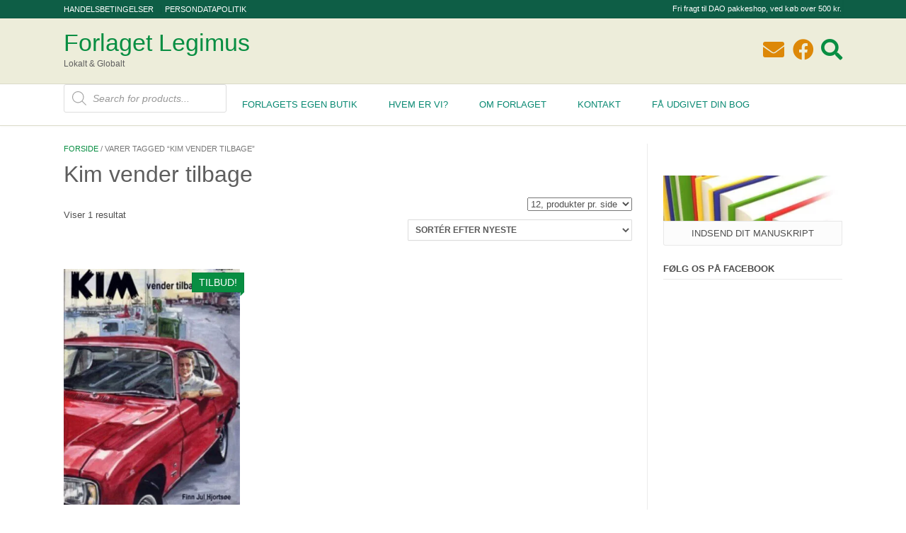

--- FILE ---
content_type: text/html; charset=UTF-8
request_url: https://forlaget-legimus.dk/produkt-tag/kim-vender-tilbage/
body_size: 32023
content:
<!DOCTYPE html><html lang="da-DK"><head><script data-no-optimize="1">var litespeed_docref=sessionStorage.getItem("litespeed_docref");litespeed_docref&&(Object.defineProperty(document,"referrer",{get:function(){return litespeed_docref}}),sessionStorage.removeItem("litespeed_docref"));</script> <meta charset="UTF-8"><meta name="viewport" content="width=device-width, initial-scale=1"><link rel="profile" href="http://gmpg.org/xfn/11"><link rel="pingback" href="https://forlaget-legimus.dk/xmlrpc.php"><meta name='robots' content='index, follow, max-image-preview:large, max-snippet:-1, max-video-preview:-1' /><title>Kim vender tilbage Arkiv - Forlaget Legimus</title><link rel="canonical" href="https://forlaget-legimus.dk/produkt-tag/kim-vender-tilbage/" /><meta property="og:locale" content="da_DK" /><meta property="og:type" content="article" /><meta property="og:title" content="Kim vender tilbage Arkiv - Forlaget Legimus" /><meta property="og:url" content="https://forlaget-legimus.dk/produkt-tag/kim-vender-tilbage/" /><meta property="og:site_name" content="Forlaget Legimus" /><meta name="twitter:card" content="summary_large_image" /> <script type="application/ld+json" class="yoast-schema-graph">{"@context":"https://schema.org","@graph":[{"@type":"CollectionPage","@id":"https://forlaget-legimus.dk/produkt-tag/kim-vender-tilbage/","url":"https://forlaget-legimus.dk/produkt-tag/kim-vender-tilbage/","name":"Kim vender tilbage Arkiv - Forlaget Legimus","isPartOf":{"@id":"https://forlaget-legimus.dk/#website"},"primaryImageOfPage":{"@id":"https://forlaget-legimus.dk/produkt-tag/kim-vender-tilbage/#primaryimage"},"image":{"@id":"https://forlaget-legimus.dk/produkt-tag/kim-vender-tilbage/#primaryimage"},"thumbnailUrl":"https://forlaget-legimus.dk/wp-content/uploads/2013/07/Kim-vender-tilbage-.jpg","breadcrumb":{"@id":"https://forlaget-legimus.dk/produkt-tag/kim-vender-tilbage/#breadcrumb"},"inLanguage":"da-DK"},{"@type":"ImageObject","inLanguage":"da-DK","@id":"https://forlaget-legimus.dk/produkt-tag/kim-vender-tilbage/#primaryimage","url":"https://forlaget-legimus.dk/wp-content/uploads/2013/07/Kim-vender-tilbage-.jpg","contentUrl":"https://forlaget-legimus.dk/wp-content/uploads/2013/07/Kim-vender-tilbage-.jpg","width":360,"height":480},{"@type":"BreadcrumbList","@id":"https://forlaget-legimus.dk/produkt-tag/kim-vender-tilbage/#breadcrumb","itemListElement":[{"@type":"ListItem","position":1,"name":"Hjem","item":"https://forlaget-legimus.dk/"},{"@type":"ListItem","position":2,"name":"Kim vender tilbage"}]},{"@type":"WebSite","@id":"https://forlaget-legimus.dk/#website","url":"https://forlaget-legimus.dk/","name":"Forlaget Legimus","description":"Lokalt &amp; Globalt","publisher":{"@id":"https://forlaget-legimus.dk/#organization"},"potentialAction":[{"@type":"SearchAction","target":{"@type":"EntryPoint","urlTemplate":"https://forlaget-legimus.dk/?s={search_term_string}"},"query-input":{"@type":"PropertyValueSpecification","valueRequired":true,"valueName":"search_term_string"}}],"inLanguage":"da-DK"},{"@type":"Organization","@id":"https://forlaget-legimus.dk/#organization","name":"Forlaget-Legimus","url":"https://forlaget-legimus.dk/","logo":{"@type":"ImageObject","inLanguage":"da-DK","@id":"https://forlaget-legimus.dk/#/schema/logo/image/","url":"https://forlaget-legimus.dk/wp-content/uploads/2014/12/Legimus-lille.png","contentUrl":"https://forlaget-legimus.dk/wp-content/uploads/2014/12/Legimus-lille.png","width":198,"height":46,"caption":"Forlaget-Legimus"},"image":{"@id":"https://forlaget-legimus.dk/#/schema/logo/image/"},"sameAs":["https://www.facebook.com/Forlaget.Legimus/?fref=ts"]}]}</script> <link rel="alternate" type="application/rss+xml" title="Forlaget Legimus &raquo; Feed" href="https://forlaget-legimus.dk/feed/" /><link rel="alternate" type="application/rss+xml" title="Forlaget Legimus &raquo;-kommentar-feed" href="https://forlaget-legimus.dk/comments/feed/" /><link rel="alternate" type="application/rss+xml" title="Forlaget Legimus &raquo; Kim vender tilbage Tag Feed" href="https://forlaget-legimus.dk/produkt-tag/kim-vender-tilbage/feed/" /><style id='wp-img-auto-sizes-contain-inline-css' type='text/css'>img:is([sizes=auto i],[sizes^="auto," i]){contain-intrinsic-size:3000px 1500px}
/*# sourceURL=wp-img-auto-sizes-contain-inline-css */</style><style id="litespeed-ccss">ul{box-sizing:border-box}:root{--wp--preset--font-size--normal:16px;--wp--preset--font-size--huge:42px}.screen-reader-text{border:0;clip:rect(1px,1px,1px,1px);clip-path:inset(50%);height:1px;margin:-1px;overflow:hidden;padding:0;position:absolute;width:1px;word-wrap:normal!important}html :where(img[class*=wp-image-]){height:auto;max-width:100%}:where(figure){margin:0 0 1em}:root{--swiper-theme-color:#007aff}.swiper{margin-left:auto;margin-right:auto;position:relative;overflow:hidden;list-style:none;padding:0;z-index:1}.swiper-wrapper{position:relative;width:100%;height:100%;z-index:1;display:flex;box-sizing:content-box}.swiper-wrapper{transform:translate3d(0px,0,0)}.swiper-slide{flex-shrink:0;width:100%;height:100%;position:relative}:root{--swiper-navigation-size:44px}.swiper-button-next,.swiper-button-prev{position:absolute;top:50%;width:calc(var(--swiper-navigation-size)/44*27);height:var(--swiper-navigation-size);margin-top:calc(0px - (var(--swiper-navigation-size)/2));z-index:10;display:flex;align-items:center;justify-content:center;color:var(--swiper-navigation-color,var(--swiper-theme-color))}.swiper-button-next:after,.swiper-button-prev:after{font-family:swiper-icons;font-size:var(--swiper-navigation-size);text-transform:none!important;letter-spacing:0;text-transform:none;font-variant:initial;line-height:1}.swiper-button-prev{left:10px;right:auto}.swiper-button-prev:after{content:'prev'}.swiper-button-next{right:10px;left:auto}.swiper-button-next:after{content:'next'}.swiper-pagination{position:absolute;text-align:center;transform:translate3d(0,0,0);z-index:10}.swiper-lazy-preloader{width:42px;height:42px;position:absolute;left:50%;top:50%;margin-left:-21px;margin-top:-21px;z-index:10;transform-origin:50%;animation:swiper-preloader-spin 1s infinite linear;box-sizing:border-box;border:4px solid var(--swiper-preloader-color,var(--swiper-theme-color));border-radius:50%;border-top-color:transparent}.swiper-lazy-preloader-white{--swiper-preloader-color:#fff}@keyframes swiper-preloader-spin{100%{transform:rotate(360deg)}}.dashicons{font-family:dashicons;display:inline-block;line-height:1;font-weight:400;font-style:normal;speak:never;text-decoration:inherit;text-transform:none;text-rendering:auto;-webkit-font-smoothing:antialiased;-moz-osx-font-smoothing:grayscale;width:20px;height:20px;font-size:20px;vertical-align:top;text-align:center}.dashicons-instagram:before{content:"\f12d"}.mfp-hide{display:none!important}button::-moz-focus-inner{padding:0;border:0}.wpz-insta-lightbox img:not([src]){visibility:hidden}.layout-legacy.zoom-instagram-widget__items{list-style:none!important}.layout-legacy.zoom-instagram-widget__items .zoom-instagram-widget__item{float:left;position:relative;margin-top:0!important;padding:0}.layout-legacy.zoom-instagram-widget__items .zoom-instagram-widget__overlay{position:relative}.zoom-instagram-widget__items .zoom-instagram-widget__item .zoom-instagram-link{display:block;background-size:cover!important;background-position:center center!important;background-repeat:no-repeat!important}.zoom-instagram-widget__items .svg-icon{position:absolute;width:20px;padding:0;height:20px;display:flex;top:8px;right:8px;z-index:1;filter:drop-shadow(1px 2px 1px rgba(0,0,0,.07))}.zoom-instagram-widget__item{position:relative;list-style-type:none!important}.widget.zoom-instagram-widget ul li.zoom-instagram-widget__item{padding:0}.zoom-instagram-widget__item .hover-layout.small .zoom-instagram-icon-wrap{bottom:calc(50% - 15px)}.zoom-instagram-widget__item .zoom-instagram-icon-wrap{bottom:calc(50% - 15px);height:30px;width:100%;position:absolute;z-index:9;text-align:center}.zoom-instagram-widget__item .zoom-instagram-icon-wrap{opacity:0}.zoom-instagram-widget__item .zoom-instagram-icon-wrap .zoom-svg-instagram-stroke{transform:scale(.5)}.zoom-instagram-widget__overlay{position:absolute;top:0;left:0;right:0;bottom:0}.zoom-instagram-widget__overlay:after{position:absolute;content:"";top:0;left:0;width:100%;height:100%;opacity:0}.zoom-instagram-widget__black:after{background-color:#000}.zoom-svg-instagram-stroke{display:inline-block;width:30px;height:30px;background-size:100%}.zoom-instagram-widget__item .hover-layout.small .zoom-instagram-icon-wrap .zoom-svg-instagram-stroke{width:18px;height:18px}.wpz-insta-lightbox{display:flex;flex-direction:row;background-color:#fff;border-radius:4px;max-height:100%;position:relative;top:50%;transform:translateY(-50%)}.wpz-insta-lightbox-wrapper{display:flex;justify-content:center;height:80vh;position:relative;top:50%;transform:translateY(-50%)}.wpz-insta-lightbox-wrapper .wpz-insta-lightbox .details-wrapper{width:30%}.wpz-insta-lightbox-wrapper .wpz-insta-lightbox .details-wrapper .wpz-insta-header{display:flex;flex-wrap:wrap;align-items:center;padding:16px;border-bottom:1px solid #efefef}.wpz-insta-lightbox-wrapper .wpz-insta-lightbox .details-wrapper .wpz-insta-header .wpz-insta-avatar img{width:42px;height:42px;border-radius:50%}.wpz-insta-lightbox-wrapper .wpz-insta-lightbox .details-wrapper .wpz-insta-header .wpz-insta-username a,.wpz-insta-lightbox-wrapper .wpz-insta-lightbox .details-wrapper .wpz-insta-header .wpz-insta-follow a{color:#262626;font-weight:600;text-decoration:none;font-size:14px}.wpz-insta-lightbox-wrapper .wpz-insta-lightbox .details-wrapper .wpz-insta-header .wpz-insta-follow a{color:#0095f6}.wpz-insta-lightbox-wrapper .wpz-insta-lightbox .details-wrapper .wpz-insta-header>div{margin-right:13px;min-width:42px}.wpz-insta-lightbox-wrapper .wpz-insta-lightbox .details-wrapper .wpz-insta-header .wpz-insta-buttons{display:flex}.wpz-insta-lightbox-wrapper .wpz-insta-lightbox .details-wrapper .wpz-insta-header .wpz-insta-buttons>div{padding:5px}.wpz-insta-lightbox-wrapper .wpz-insta-lightbox .details-wrapper .wpz-insta-caption{color:#262626;line-height:1.5;font-size:14px;padding:16px;font-weight:400;overflow-y:scroll;max-height:384px;border-bottom:1px solid #efefef}.wpz-insta-lightbox-wrapper .wpz-insta-lightbox .details-wrapper .wpz-insta-date{font-size:11px;padding:16px;color:#8e8e8e;flex:1}.wpz-insta-lightbox-wrapper .wpz-insta-lightbox .image-wrapper{flex-grow:1;text-align:center;position:relative;width:100%;max-width:70%;background:#000;border-radius:4px 0 0 4px;overflow:hidden}.wpz-insta-lightbox-wrapper .wpz-insta-lightbox .image-wrapper img{max-height:100%;max-width:100%;-o-object-fit:cover;object-fit:cover;min-height:100%;display:block;margin:0 auto;padding:0}.wpz-insta-lightbox-wrapper>.swiper{width:1000px}.wpz-insta-lightbox-wrapper .swiper-button-next,.wpz-insta-lightbox-wrapper .swiper-button-prev{background-image:none}.wpz-insta-lightbox-wrapper>.swiper .swiper .swiper-button-prev,.wpz-insta-lightbox-wrapper>.swiper .swiper .swiper-button-next{--swiper-navigation-size:30px;color:#000;background:#fff;width:var(--swiper-navigation-size);height:var(--swiper-navigation-size);border-radius:50%}.wpz-insta-lightbox-wrapper>.swiper .swiper .swiper-button-prev:after,.wpz-insta-lightbox-wrapper>.swiper .swiper .swiper-button-next:after{font-size:16px}.wpz-insta-lightbox-wrapper>.swiper>.swiper-button-prev,.wpz-insta-lightbox-wrapper>.swiper>.swiper-button-next{position:fixed}.wpz-insta-lightbox-wrapper>.swiper .swiper-button-prev,.wpz-insta-lightbox-wrapper>.swiper .swiper-button-next{color:#fff;opacity:.75}.wpz-insta-lightbox-wrapper .wpz-insta-lightbox .details-wrapper{display:flex;flex-direction:column;flex-grow:1}.wpz-insta-lightbox-wrapper .wpz-insta-lightbox .details-wrapper .view-post{padding:16px;text-decoration:none;font-size:12px;color:#262626;font-weight:400;line-height:20px;display:flex;border-top:1px solid #efefef;flex-wrap:wrap;justify-content:space-between}.wpz-insta-lightbox-wrapper .wpz-insta-lightbox .details-wrapper .view-post a{text-decoration:none;font-size:12px;color:#262626;font-weight:400;line-height:20px;text-align:center;display:inline-block}.wpz-insta-lightbox-wrapper .wpz-insta-lightbox .details-wrapper .view-post a span{margin-right:10px}.wpz-insta-lightbox-wrapper .wpz-insta-lightbox .details-wrapper .view-post .delimiter{padding:0 10px}:root{--swiper-navigation-color:#fff !important;--swiper-theme-color:#fff !important;--swiper-navigation-size:30px}@media screen and (max-width:1200px){.wpz-insta-lightbox-wrapper .wpz-insta-lightbox{flex-wrap:wrap}.wpz-insta-lightbox-wrapper>.swiper{width:86%}}@media screen and (max-width:860px){.wpz-insta-lightbox-wrapper .wpz-insta-lightbox .details-wrapper .wpz-insta-caption{font-size:12px;max-height:134px}}@media screen and (max-width:768px){.wpz-insta-lightbox{flex-direction:column;max-height:none}.wpz-insta-lightbox-wrapper .wpz-insta-lightbox .image-wrapper img{max-height:400px;min-width:400px}.wpz-insta-lightbox-wrapper .wpz-insta-lightbox .image-wrapper{border-radius:4px 4px 0 0;max-width:100%;height:65%}.wpz-insta-lightbox-wrapper .wpz-insta-lightbox .details-wrapper .wpz-insta-caption{max-height:134px}.wpz-insta-lightbox-wrapper .wpz-insta-lightbox .details-wrapper{width:100%;height:35%}}@media screen and (max-width:600px){.wpz-insta-lightbox-wrapper .wpz-insta-lightbox .image-wrapper img{min-height:280px;min-width:280px}.wpz-insta-lightbox-wrapper>.swiper{width:76%}.wpz-insta-lightbox-wrapper .wpz-insta-lightbox .image-wrapper{height:55%}.wpz-insta-lightbox-wrapper .wpz-insta-lightbox .details-wrapper{height:45%}}:root{--wp--preset--aspect-ratio--square:1;--wp--preset--aspect-ratio--4-3:4/3;--wp--preset--aspect-ratio--3-4:3/4;--wp--preset--aspect-ratio--3-2:3/2;--wp--preset--aspect-ratio--2-3:2/3;--wp--preset--aspect-ratio--16-9:16/9;--wp--preset--aspect-ratio--9-16:9/16;--wp--preset--color--black:#000;--wp--preset--color--cyan-bluish-gray:#abb8c3;--wp--preset--color--white:#fff;--wp--preset--color--pale-pink:#f78da7;--wp--preset--color--vivid-red:#cf2e2e;--wp--preset--color--luminous-vivid-orange:#ff6900;--wp--preset--color--luminous-vivid-amber:#fcb900;--wp--preset--color--light-green-cyan:#7bdcb5;--wp--preset--color--vivid-green-cyan:#00d084;--wp--preset--color--pale-cyan-blue:#8ed1fc;--wp--preset--color--vivid-cyan-blue:#0693e3;--wp--preset--color--vivid-purple:#9b51e0;--wp--preset--gradient--vivid-cyan-blue-to-vivid-purple:linear-gradient(135deg,rgba(6,147,227,1) 0%,#9b51e0 100%);--wp--preset--gradient--light-green-cyan-to-vivid-green-cyan:linear-gradient(135deg,#7adcb4 0%,#00d082 100%);--wp--preset--gradient--luminous-vivid-amber-to-luminous-vivid-orange:linear-gradient(135deg,rgba(252,185,0,1) 0%,rgba(255,105,0,1) 100%);--wp--preset--gradient--luminous-vivid-orange-to-vivid-red:linear-gradient(135deg,rgba(255,105,0,1) 0%,#cf2e2e 100%);--wp--preset--gradient--very-light-gray-to-cyan-bluish-gray:linear-gradient(135deg,#eee 0%,#a9b8c3 100%);--wp--preset--gradient--cool-to-warm-spectrum:linear-gradient(135deg,#4aeadc 0%,#9778d1 20%,#cf2aba 40%,#ee2c82 60%,#fb6962 80%,#fef84c 100%);--wp--preset--gradient--blush-light-purple:linear-gradient(135deg,#ffceec 0%,#9896f0 100%);--wp--preset--gradient--blush-bordeaux:linear-gradient(135deg,#fecda5 0%,#fe2d2d 50%,#6b003e 100%);--wp--preset--gradient--luminous-dusk:linear-gradient(135deg,#ffcb70 0%,#c751c0 50%,#4158d0 100%);--wp--preset--gradient--pale-ocean:linear-gradient(135deg,#fff5cb 0%,#b6e3d4 50%,#33a7b5 100%);--wp--preset--gradient--electric-grass:linear-gradient(135deg,#caf880 0%,#71ce7e 100%);--wp--preset--gradient--midnight:linear-gradient(135deg,#020381 0%,#2874fc 100%);--wp--preset--font-size--small:13px;--wp--preset--font-size--medium:20px;--wp--preset--font-size--large:36px;--wp--preset--font-size--x-large:42px;--wp--preset--font-family--inter:"Inter",sans-serif;--wp--preset--font-family--cardo:Cardo;--wp--preset--spacing--20:.44rem;--wp--preset--spacing--30:.67rem;--wp--preset--spacing--40:1rem;--wp--preset--spacing--50:1.5rem;--wp--preset--spacing--60:2.25rem;--wp--preset--spacing--70:3.38rem;--wp--preset--spacing--80:5.06rem;--wp--preset--shadow--natural:6px 6px 9px rgba(0,0,0,.2);--wp--preset--shadow--deep:12px 12px 50px rgba(0,0,0,.4);--wp--preset--shadow--sharp:6px 6px 0px rgba(0,0,0,.2);--wp--preset--shadow--outlined:6px 6px 0px -3px rgba(255,255,255,1),6px 6px rgba(0,0,0,1);--wp--preset--shadow--crisp:6px 6px 0px rgba(0,0,0,1)}:root{--woocommerce:#720eec;--wc-green:#7ad03a;--wc-red:#a00;--wc-orange:#ffba00;--wc-blue:#2ea2cc;--wc-primary:#720eec;--wc-primary-text:#fcfbfe;--wc-secondary:#e9e6ed;--wc-secondary-text:#515151;--wc-highlight:#958e09;--wc-highligh-text:#fff;--wc-content-bg:#fff;--wc-subtext:#767676;--wc-form-border-color:rgba(32,7,7,.8);--wc-form-border-radius:4px;--wc-form-border-width:1px}.woocommerce img,.woocommerce-page img{height:auto;max-width:100%}.woocommerce ul.products,.woocommerce-page ul.products{clear:both}.woocommerce ul.products:after,.woocommerce ul.products:before,.woocommerce-page ul.products:after,.woocommerce-page ul.products:before{content:" ";display:table}.woocommerce ul.products:after,.woocommerce-page ul.products:after{clear:both}.woocommerce ul.products li.product,.woocommerce-page ul.products li.product{float:left;margin:0 3.8% 2.992em 0;padding:0;position:relative;width:22.05%;margin-left:0}.woocommerce ul.products li.first,.woocommerce-page ul.products li.first{clear:both}.woocommerce ul.products.columns-3 li.product,.woocommerce-page ul.products.columns-3 li.product{width:30.75%}.woocommerce .woocommerce-result-count,.woocommerce-page .woocommerce-result-count{float:left}.woocommerce .woocommerce-ordering,.woocommerce-page .woocommerce-ordering{float:right}@media only screen and (max-width:768px){:root{--woocommerce:#720eec;--wc-green:#7ad03a;--wc-red:#a00;--wc-orange:#ffba00;--wc-blue:#2ea2cc;--wc-primary:#720eec;--wc-primary-text:#fcfbfe;--wc-secondary:#e9e6ed;--wc-secondary-text:#515151;--wc-highlight:#958e09;--wc-highligh-text:#fff;--wc-content-bg:#fff;--wc-subtext:#767676;--wc-form-border-color:rgba(32,7,7,.8);--wc-form-border-radius:4px;--wc-form-border-width:1px}.woocommerce ul.products[class*=columns-] li.product,.woocommerce-page ul.products[class*=columns-] li.product{width:48%;float:left;clear:both;margin:0 0 2.992em}}:root{--woocommerce:#720eec;--wc-green:#7ad03a;--wc-red:#a00;--wc-orange:#ffba00;--wc-blue:#2ea2cc;--wc-primary:#720eec;--wc-primary-text:#fcfbfe;--wc-secondary:#e9e6ed;--wc-secondary-text:#515151;--wc-highlight:#958e09;--wc-highligh-text:#fff;--wc-content-bg:#fff;--wc-subtext:#767676;--wc-form-border-color:rgba(32,7,7,.8);--wc-form-border-radius:4px;--wc-form-border-width:1px}.screen-reader-text{clip:rect(1px,1px,1px,1px);height:1px;overflow:hidden;position:absolute!important;width:1px;word-wrap:normal!important}.woocommerce .woocommerce-breadcrumb{margin:0 0 1em;padding:0}.woocommerce .woocommerce-breadcrumb:after,.woocommerce .woocommerce-breadcrumb:before{content:" ";display:table}.woocommerce .woocommerce-breadcrumb:after{clear:both}.woocommerce span.onsale{min-height:3.236em;min-width:3.236em;padding:.202em;font-size:1em;font-weight:700;position:absolute;text-align:center;line-height:3.236;top:-.5em;left:-.5em;margin:0;border-radius:100%;background-color:#958e09;color:#fff;font-size:.857em;z-index:9}.woocommerce ul.products{margin:0 0 1em;padding:0;list-style:none outside;clear:both}.woocommerce ul.products:after,.woocommerce ul.products:before{content:" ";display:table}.woocommerce ul.products:after{clear:both}.woocommerce ul.products li{list-style:none outside}.woocommerce ul.products li.product .onsale{top:0;right:0;left:auto;margin:-.5em -.5em 0 0}.woocommerce ul.products li.product .woocommerce-loop-product__title{padding:.5em 0;margin:0;font-size:1em}.woocommerce ul.products li.product a{text-decoration:none}.woocommerce ul.products li.product a.woocommerce-loop-product__link{display:block}.woocommerce ul.products li.product a img{width:100%;height:auto;display:block;margin:0 0 1em;box-shadow:none}.woocommerce ul.products li.product .button{display:inline-block;margin-top:1em}.woocommerce ul.products li.product .price{display:block;font-weight:400;margin-bottom:.5em;font-size:.857em}.woocommerce ul.products li.product .price del{color:inherit;opacity:.5;display:inline-block}.woocommerce ul.products li.product .price ins{background:0 0;font-weight:700;display:inline-block}.woocommerce .woocommerce-result-count{margin:0 0 1em}.woocommerce .woocommerce-ordering{margin:0 0 1em}.woocommerce .woocommerce-ordering select{vertical-align:top}.woocommerce:where(body:not(.woocommerce-block-theme-has-button-styles)) a.button{font-size:100%;margin:0;line-height:1;position:relative;text-decoration:none;overflow:visible;padding:.618em 1em;font-weight:700;border-radius:3px;left:auto;color:#515151;background-color:#e9e6ed;border:0;display:inline-block;background-image:none;box-shadow:none;text-shadow:none}.woocommerce:where(body:not(.woocommerce-uses-block-theme)) .woocommerce-breadcrumb{font-size:.92em;color:#767676}.woocommerce:where(body:not(.woocommerce-uses-block-theme)) .woocommerce-breadcrumb a{color:#767676}.woocommerce:where(body:not(.woocommerce-uses-block-theme)) ul.products li.product .price{color:#958e09}@-ms-viewport{width:device-width}.dgwt-wcas-search-wrapp{position:relative;line-height:100%;display:block;color:#444;min-width:230px;width:100%;text-align:left;margin:0 auto;-webkit-box-sizing:border-box;-moz-box-sizing:border-box;box-sizing:border-box}.dgwt-wcas-search-wrapp *{-webkit-box-sizing:border-box;-moz-box-sizing:border-box;box-sizing:border-box}.dgwt-wcas-search-form{margin:0;padding:0;width:100%}input[type=search].dgwt-wcas-search-input{-webkit-box-shadow:none;box-shadow:none;margin:0;-webkit-appearance:textfield;text-align:left}[type=search].dgwt-wcas-search-input::-ms-clear{display:none}[type=search].dgwt-wcas-search-input::-webkit-search-decoration{-webkit-appearance:none}[type=search].dgwt-wcas-search-input::-webkit-search-cancel-button{display:none}.dgwt-wcas-ico-magnifier{bottom:0;left:0;margin:auto;position:absolute;right:0;top:0;height:65%;display:block}.dgwt-wcas-preloader{height:100%;position:absolute;right:0;top:0;width:40px;z-index:-1;background-repeat:no-repeat;background-position:right 15px center;background-size:auto 44%}.dgwt-wcas-voice-search{position:absolute;right:0;top:0;height:100%;width:40px;z-index:1;opacity:.5;align-items:center;justify-content:center;display:none}.screen-reader-text{clip:rect(1px,1px,1px,1px);height:1px;overflow:hidden;position:absolute!important;width:1px}.dgwt-wcas-sf-wrapp:after,.dgwt-wcas-sf-wrapp:before{content:"";display:table}.dgwt-wcas-sf-wrapp:after{clear:both}.dgwt-wcas-sf-wrapp{zoom:1;width:100%;max-width:100vw;margin:0;position:relative;background:0 0}.dgwt-wcas-sf-wrapp input[type=search].dgwt-wcas-search-input{width:100%;height:40px;font-size:14px;line-height:100%;padding:10px 15px;margin:0;background:#fff;border:1px solid #ddd;border-radius:3px;-webkit-border-radius:3px;-webkit-appearance:none;box-sizing:border-box}.dgwt-wcas-sf-wrapp input[type=search].dgwt-wcas-search-input::-webkit-input-placeholder{color:#999;font-weight:400;font-style:italic;line-height:normal}.dgwt-wcas-sf-wrapp input[type=search].dgwt-wcas-search-input:-moz-placeholder{color:#999;font-weight:400;font-style:italic;line-height:normal}.dgwt-wcas-sf-wrapp input[type=search].dgwt-wcas-search-input::-moz-placeholder{color:#999;font-weight:400;font-style:italic;line-height:normal}.dgwt-wcas-sf-wrapp input[type=search].dgwt-wcas-search-input:-ms-input-placeholder{color:#999;font-weight:400;font-style:italic;line-height:normal}.dgwt-wcas-ico-magnifier{max-width:20px}.dgwt-wcas-no-submit .dgwt-wcas-ico-magnifier{height:50%;margin:auto;max-height:20px;width:100%;max-width:20px;left:12px;right:auto;opacity:.5;fill:#444}.dgwt-wcas-no-submit .dgwt-wcas-sf-wrapp input[type=search].dgwt-wcas-search-input{padding:10px 15px 10px 40px}.fab,.fas{-moz-osx-font-smoothing:grayscale;-webkit-font-smoothing:antialiased;display:inline-block;font-style:normal;font-variant:normal;text-rendering:auto;line-height:1}.fa-angle-left:before{content:"\f104"}.fa-angle-right:before{content:"\f105"}.fa-angle-up:before{content:"\f106"}.fa-bars:before{content:"\f0c9"}.fa-envelope:before{content:"\f0e0"}.fa-facebook:before{content:"\f09a"}.fa-search:before{content:"\f002"}.fab{font-family:"Font Awesome 5 Brands"}.fas{font-family:"Font Awesome 5 Free"}.fas{font-weight:900}html,body,div,span,h1,h2,h4,p,a,del,ins,ul,li,form,label{border:0;font-family:inherit;font-size:100%;font-style:inherit;font-weight:inherit;margin:0;padding:0;vertical-align:baseline}html{font-size:62.5%;overflow-y:scroll;-webkit-text-size-adjust:100%;-ms-text-size-adjust:100%;box-sizing:border-box}*,*:before,*:after{box-sizing:inherit}body{background:#fff}aside,figcaption,figure,header,main,nav{display:block}ul{list-style:none}a img{border:0}body,button,input,select{color:#4f4f4f;font-family:sans-serif;font-size:13px;line-height:1.5}h1,h2,h4{clear:both}p{margin-bottom:1.5em}i{font-style:italic}ins{background:#fff9c0;text-decoration:none}ul{margin:0 0 1.5em 3em}ul{list-style:disc}li>ul{margin-bottom:0;margin-left:1.5em}img{height:auto;max-width:100%}figure{margin:0}h1,h2,h4,h1 a{font-weight:300;line-height:1em;word-wrap:break-word;color:#5e5e5e;margin-top:0}h1{font-size:32px;margin-bottom:.55em}h2{font-size:28px;margin-bottom:.65em}h4{font-size:20px;margin-bottom:1.1em}button,input,select{font-size:100%;margin:0;vertical-align:baseline}button,input[type=submit]{border:1px solid rgba(0,0,0,.14);border-radius:3px;color:#fff;-webkit-appearance:button;font-size:14px;font-weight:400;line-height:1;padding:10px 25px}input[type=search]{-webkit-appearance:textfield;box-sizing:content-box}input[type=search]::-webkit-search-decoration{-webkit-appearance:none}input[type=search]{color:#666;border:1px solid #ccc;border-radius:3px}input[type=search]{padding:3px}a{text-decoration:none}.main-navigation{display:block;box-shadow:0 -1px 0 rgba(0,0,0,.08)}.main-navigation ul{list-style:none;margin:0;padding-left:0}.main-navigation li{position:relative;display:block;float:left}.main-navigation a{display:block;text-decoration:none;color:#626262;padding:19px 22px 20px;font-size:13px;text-transform:uppercase;white-space:nowrap;text-align:center}.main-navigation ul ul{box-shadow:0 3px 3px rgba(0,0,0,.2);background-color:rgba(255,255,255,.95);float:left;position:absolute;top:58px;left:-999em;z-index:99999;display:none}.main-navigation ul ul ul{left:-999em;top:0;display:none}.main-navigation ul ul a{width:200px;box-shadow:0 1px 0 rgba(0,0,0,.03);white-space:nowrap;text-align:left;width:auto;padding:15px 32px 15px 20px;min-width:190px;color:#626262}.main-navigation ul ul li{width:100%}.header-menu-button{display:none;background:0 0!important;color:inherit;border:0;width:100%}.main-menu-close{display:none;background:0 0!important;box-shadow:none!important;border:0!important}.screen-reader-text{clip:rect(1px,1px,1px,1px);position:absolute!important;height:1px;width:1px;overflow:hidden}.site-header:before,.site-header:after,.site-content:before,.site-content:after{content:"";display:table}.site-header:after,.site-content:after{clear:both}.clearboth{clear:both}.border-bottom{border-bottom:1px solid rgba(0,0,0,.08)}.content-area{box-shadow:-1px 0 0 rgba(0,0,0,.04) inset;width:75%;float:left;padding:0 2% 0 0}.widget-area{box-shadow:-1px 0 0 rgba(0,0,0,.04);width:25%;float:left;padding:15px 0 0 2%}.woocommerce .widget-area,.woocommerce-page .widget-area{padding-top:45px!important}#page{position:relative;right:0}.site-container{max-width:1140px;margin:0 auto;padding:0 20px}.site-content.site-container{line-height:1.8}.site-header{background-color:#fff;box-shadow:0 2px 4px rgba(0,0,0,.015);margin:0 0 25px;color:#626262}.site-top-bar .site-container{position:relative}.site-top-bar ul{margin:0;padding:0}.site-top-bar ul li{margin:0;padding:0;list-style-type:none;display:inline-block;box-shadow:1px 0 0 rgba(0,0,0,.08)}.site-top-bar ul li a{display:block;font-size:11px;line-height:13px;text-transform:uppercase;color:inherit;padding:0 7px}.site-top-bar .search-block{position:absolute;bottom:2px;right:20px;border-radius:3px;box-shadow:0 2px 4px rgba(0,0,0,.02);padding:30px 0 6px 6px;border:1px solid rgba(0,0,0,.08);border-top:0;background-color:#fff;z-index:96}.site-top-bar .search-block .search-field{margin:0;padding:4px 9px;height:23px;width:270px;color:#898989}.site-top-bar .search-block .search-submit{padding:0;background-image:url(https://forlaget-legimus.dk/wp-content/themes/topshop/images/search_btn_bg.png)!important;background-repeat:no-repeat!important;background-position:center center!important;height:33px;width:34px;position:relative;right:6px}.woocommerce h1.page-title,.woocommerce-page h1.page-title{margin:0 0 15px;padding:0}.search-btn{color:#969696}.social-icon{color:inherit}.widget{margin:0 0 1.5em}.widget-area .widget{margin:0 0 25px}.widget-area .widget-title{padding:0 0 6px;margin:0 0 10px;font-size:13px;line-height:16px;text-transform:uppercase;border-bottom:1px solid #eaeaea;font-weight:600;color:#4d4d4d}.widget-area .widget ul{margin:0;padding:0}.widget-area .widget ul li{margin:0 0 2px;padding:0;list-style-type:none}.wp-caption img{box-shadow:none}.wp-caption{margin-bottom:1.5em;max-width:100%}.wp-caption img[class*=wp-image-]{display:block;margin:0 auto}.wp-caption-text{text-align:center;background-color:#fcfcfc;box-shadow:0 0 0 1px rgba(0,0,0,.08) inset;border-radius:0 0 3px 3px}.wp-caption .wp-caption-text{margin:0;padding:6px 10px}.scroll-to-top{background-color:rgba(0,0,0,.4);box-shadow:0 0 0 1px rgba(0,0,0,.2) inset;border-radius:2px;color:#fff;font-size:20px;height:44px;padding:6px 0 0;position:fixed;bottom:46px;right:20px;text-align:center;width:44px;z-index:999;display:none}@media screen and (max-width:960px){.header-menu-button{display:block;padding:15px 10px 16px;text-align:center}.header-menu-button i{font-size:18px;vertical-align:middle}.header-menu-button span{vertical-align:middle;font-size:18px;margin:0 0 0 6px}#main-menu>div,.main-navigation ul{display:block}.main-menu-inner{display:none!important}.main-navigation #main-menu{color:#fff;position:fixed;top:0;right:-260px;width:260px;max-width:100%;-ms-box-sizing:border-box;-moz-box-sizing:border-box;-webkit-box-sizing:border-box;box-sizing:border-box;padding:48px 22px 30px;background:#22211f;z-index:9999;height:100%;overflow:auto}.main-navigation #main-menu .site-container{padding:0}.main-navigation li{display:block;float:none;margin:0 0 1px}.main-navigation li a{display:block;float:none;padding:8px 0;color:#b5b5b5!important;text-align:left;background:0 0!important;white-space:normal!important}.main-navigation ul ul{position:relative!important;top:0!important;left:0!important;float:none!important;background-color:rgba(255,255,255,.14)!important;box-shadow:none;padding:0;margin:0;display:none!important}.main-navigation ul ul li:last-child a,.main-navigation ul ul li a{padding:8px;width:auto}.main-navigation ul ul li a{background:0 0!important}.main-menu-close{display:block;border-radius:4px;position:absolute;top:10px;right:10px;font-size:30px;color:#898989;text-align:center;padding:0 8px 0 12px;height:40px;line-height:38px}.main-menu-close .fa-angle-left{position:relative;left:-4px}}@media screen and (max-width:782px){.site-top-bar-left{float:none!important;width:100%!important;text-align:center}.site-top-bar-right{float:none!important;width:100%!important;text-align:center!important}.site-header-left{float:none!important;width:100%!important;text-align:center}.site-header-right{float:none!important;width:100%!important;text-align:center;padding:10px 0 0!important;min-height:40px!important}.content-area{width:100%!important;float:none!important;box-shadow:none!important;padding:0 0 20px}.widget-area{width:100%!important;float:none!important;padding:0 0 20px}}@media screen and (max-width:640px){.site-top-bar .search-block .search-field{width:178px}.content-area{width:100%;float:none}.widget-area{width:100%;float:none}}body,.widget-area .widget a{color:#4f4f4f;font-family:"Open Sans",sans-serif}h1,h2,h4,h1 a{color:#5e5e5e;font-family:"Raleway",sans-serif}button,input[type=submit]{font-family:"Raleway",sans-serif}a,.site-title a,.search-btn{color:#29a6e5}.search-block .search-submit,button,input[type=submit],.woocommerce ul.products li.product a.add_to_cart_button,.woocommerce-page ul.products li.product a.add_to_cart_button,.woocommerce ul.products li.product .onsale,.woocommerce-page ul.products li.product .onsale,.woocommerce a.button,.woocommerce-page a.button,.main-navigation button{background:inherit;background-color:#29a6e5}.woocommerce ul.products li.product .onsale:after,.woocommerce-page ul.products li.product .onsale:after{border-right:4px solid #29a6e5}button,input[type=submit]{background:inherit;background-color:#266ee4}.woocommerce .woocommerce-breadcrumb,.woocommerce-page .woocommerce-breadcrumb{line-height:15px;font-size:11px;text-transform:uppercase;margin:0 auto 12px;color:#777}.woocommerce .woocommerce-result-count,.woocommerce-page .woocommerce-result-count{display:block;width:50%;float:left;margin:0 0 30px;padding:15px 0 16px}.woocommerce .woocommerce-ordering,.woocommerce-page .woocommerce-ordering{display:block;width:50%;text-align:right;margin:0 0 30px;padding:10px 0;float:left}.woocommerce .woocommerce-ordering select,.woocommerce-page .woocommerce-ordering select{background:#fff;border-radius:1px;border:1px solid #dcdcdc;font-size:12px;text-transform:uppercase;box-shadow:0 1px 0 rgba(0,0,0,.02);padding:6px;font-weight:600;color:#595959}.woocommerce ul.products,.woocommerce-page ul.products{margin:0 -.5% 10px}.woocommerce ul.products li.product,.woocommerce-page ul.products li.product{width:24%;margin:0 .5% 35px;text-align:center;float:left;list-style-type:none;position:relative}.woocommerce ul.products li.product .woocommerce-loop-product__title{line-height:1em;font-weight:500;margin:0;padding:8px 0;text-align:center;font-size:18px}.woocommerce #content ul.products li.product span.price,.woocommerce-page #content ul.products li.product span.price{color:#2d2d2d;font-weight:600;padding:0;font-size:15px;margin:0;text-align:center}.woocommerce ul.products li.product .price del,.woocommerce-page ul.products li.product .price del{display:inline-block;font-size:13px}.woocommerce ul.products li.product .onsale,.woocommerce-page ul.products li.product .onsale{border-radius:0;box-shadow:0 0 0 1px rgba(0,0,0,.08) inset;min-width:70px;height:28px;min-height:20px;margin:0;padding:4px 10px 0;line-height:20px;font-size:14px;text-shadow:none;font-weight:400;text-transform:uppercase;right:-6px;top:5px}.woocommerce ul.products li.product .onsale:after,.woocommerce-page ul.products li.product .onsale:after{content:'';width:0;height:0;border-top:4px solid transparent;border-bottom:4px solid transparent;position:absolute;top:25px;right:2px;-ms-transform:rotate(45deg);-webkit-transform:rotate(45deg);transform:rotate(45deg)}.woocommerce ul.products li.product a.add_to_cart_button,.woocommerce-page ul.products li.product a.add_to_cart_button{border:1px solid rgba(0,0,0,.1);color:#fff;font-size:13px;font-weight:500;text-transform:uppercase;margin:8px 0 0;text-shadow:none}.woocommerce a.button,.woocommerce-page a.button{text-shadow:none!important;font-size:14px;font-weight:400;border:1px solid rgba(0,0,0,.14);padding:9px 30px 10px;margin:0 0 0 7px;color:#fff!important}.woocommerce .widget-area,.woocommerce-page .widget-area{padding-top:67px}@media screen and (max-width:960px){.woocommerce ul.products,.woocommerce-page ul.products{margin:0 -1% 30px}.woocommerce ul.products li.product,.woocommerce-page ul.products li.product{width:48%;margin:0 1% 22px}}@media screen and (max-width:782px){.woocommerce ul.products,.woocommerce-page ul.products{margin:0 -1% 30px}.woocommerce ul.products li.product,.woocommerce-page ul.products li.product{width:48%;margin:0 1% 22px}}@media screen and (max-width:640px){.woocommerce ul.products,.woocommerce-page ul.products{margin:0 0 10px}.woocommerce ul.products li.product,.woocommerce-page ul.products li.product{width:100%;margin:0 0 24px}}@media screen and (max-width:560px){.woocommerce .woocommerce-result-count,.woocommerce-page .woocommerce-result-count{width:100%;float:none;border-bottom:0;margin:0}.woocommerce .woocommerce-ordering,.woocommerce-page .woocommerce-ordering{width:100%;float:none}}@media screen and (max-width:460px){.woocommerce ul.products,.woocommerce-page ul.products{margin:0 0 10px}.woocommerce ul.products li.product,.woocommerce-page ul.products li.product{width:100%;margin:0 0 24px}.woocommerce .woocommerce-ordering select,.woocommerce-page .woocommerce-ordering select{width:100%}}.topshop-header-layout-three .site-top-bar-left{float:left;padding:3px 0;min-height:25px;width:50%;background-color:#fff;position:relative;z-index:99}.topshop-header-layout-three .site-top-bar-left ul li:first-child a{padding:0 10px 0 0}.topshop-header-layout-three .site-top-bar-left ul li:last-child{box-shadow:none}.topshop-header-layout-three .site-top-bar-left ul li:last-child a{padding:0 0 0 6px}.topshop-header-layout-three .site-top-bar-left-text{display:inline-block;font-size:11px;margin:0 1px 0 0}.topshop-header-layout-three .site-top-bar-right{float:right;font-size:14px;padding:1px 0 3px;width:50%;text-align:right;background-color:#fff;position:relative;z-index:99}.topshop-header-layout-three>.site-container{position:relative}.topshop-header-layout-three .site-header-left{float:left;padding:0 0 2px}.topshop-header-layout-three .site-header-right{float:right;font-size:12px;position:absolute;right:20px;top:50%;margin:-25px 0 0}.topshop-header-layout-three .site-header-right a{text-transform:uppercase;display:inline-block;vertical-align:top;font-size:30px;margin:0 0 0 12px}.topshop-header-layout-three .search-btn{font-size:30px;margin:7px 0 0 10px}.topshop-header-layout-three .site-title{font-size:34px;line-height:34px;margin:0;padding:17px 0 3px}.topshop-header-layout-three .site-description{margin:0;padding:4px 0 21px;font-size:12px}@media screen and (max-width:782px){.topshop-header-layout-three .site-top-bar-left{min-height:0}.topshop-header-layout-three .site-header-left a{display:inline-block}.topshop-header-layout-three .site-title{padding:10px 0 3px}.topshop-header-layout-three .site-description{padding:4px 0 6px}.topshop-header-layout-three .site-header-right{position:relative;top:0;right:0;margin:0;padding:0 0 5px!important;min-height:5px!important}.topshop-header-layout-three .site-header-right a{font-size:18px}}.wc-add-to-cart-icon .add_to_cart_button.text_replaceable{box-sizing:border-box;position:relative}.wc-add-to-cart-icon .add_to_cart_button.text_replaceable:before{font-family:WooCommerce;speak:none;font-weight:400;font-variant:normal;text-transform:none;line-height:1;-webkit-font-smoothing:antialiased;margin-right:.618em;content:"";text-decoration:none;font-weight:inherit;height:1em;position:relative;top:1px;display:inline-block}.dgwt-wcas-ico-magnifier{max-width:20px}.dgwt-wcas-search-wrapp{max-width:600px}a,.search-btn,.site-title a{color:#088e42}.search-block .search-submit,button,input[type=submit],.woocommerce ul.products li.product a.add_to_cart_button,.woocommerce-page ul.products li.product a.add_to_cart_button,.woocommerce ul.products li.product .onsale,.woocommerce-page ul.products li.product .onsale,.woocommerce a.button,.woocommerce-page a.button,.main-navigation button{background:inherit;background-color:#088e42}.woocommerce ul.products li.product .onsale:after,.woocommerce-page ul.products li.product .onsale:after{border-right:4px solid #088e42}button,input[type=submit]{background:inherit;background-color:#000}body{font-family:'Arial',sans-serif}h1,h2,h4,h1 a,button,input[type=submit]{font-family:'Garamond',sans-serif}.site-header,.topshop-header-layout-three .site-top-bar-left,.topshop-header-layout-three .site-top-bar-right{background-color:#ededda}.site-header{color:#dd8808}.site-top-bar,.topshop-header-layout-three .site-top-bar-left,.topshop-header-layout-three .site-top-bar-right{background-color:#0e5e46}.site-top-bar{color:#fff}.main-navigation{background-color:#fff}.main-navigation a{color:#098972}.screen-reader-text{clip:rect(1px,1px,1px,1px);word-wrap:normal!important;border:0;clip-path:inset(50%);height:1px;margin:-1px;overflow:hidden;overflow-wrap:normal!important;padding:0;position:absolute!important;width:1px}</style><link rel="preload" data-asynced="1" data-optimized="2" as="style" onload="this.onload=null;this.rel='stylesheet'" href="https://forlaget-legimus.dk/wp-content/litespeed/css/ddd6f0cd38b6f83b8e00606fb7d41348.css?ver=2d6d9" /><script data-optimized="1" type="litespeed/javascript" data-src="https://forlaget-legimus.dk/wp-content/plugins/litespeed-cache/assets/js/css_async.min.js"></script> <style id='dashicons-inline-css' type='text/css'>[data-font="Dashicons"]:before {font-family: 'Dashicons' !important;content: attr(data-icon) !important;speak: none !important;font-weight: normal !important;font-variant: normal !important;text-transform: none !important;line-height: 1 !important;font-style: normal !important;-webkit-font-smoothing: antialiased !important;-moz-osx-font-smoothing: grayscale !important;}
/*# sourceURL=dashicons-inline-css */</style><style id='classic-theme-styles-inline-css' type='text/css'>/*! This file is auto-generated */
.wp-block-button__link{color:#fff;background-color:#32373c;border-radius:9999px;box-shadow:none;text-decoration:none;padding:calc(.667em + 2px) calc(1.333em + 2px);font-size:1.125em}.wp-block-file__button{background:#32373c;color:#fff;text-decoration:none}
/*# sourceURL=/wp-includes/css/classic-themes.min.css */</style><style id='global-styles-inline-css' type='text/css'>:root{--wp--preset--aspect-ratio--square: 1;--wp--preset--aspect-ratio--4-3: 4/3;--wp--preset--aspect-ratio--3-4: 3/4;--wp--preset--aspect-ratio--3-2: 3/2;--wp--preset--aspect-ratio--2-3: 2/3;--wp--preset--aspect-ratio--16-9: 16/9;--wp--preset--aspect-ratio--9-16: 9/16;--wp--preset--color--black: #000000;--wp--preset--color--cyan-bluish-gray: #abb8c3;--wp--preset--color--white: #ffffff;--wp--preset--color--pale-pink: #f78da7;--wp--preset--color--vivid-red: #cf2e2e;--wp--preset--color--luminous-vivid-orange: #ff6900;--wp--preset--color--luminous-vivid-amber: #fcb900;--wp--preset--color--light-green-cyan: #7bdcb5;--wp--preset--color--vivid-green-cyan: #00d084;--wp--preset--color--pale-cyan-blue: #8ed1fc;--wp--preset--color--vivid-cyan-blue: #0693e3;--wp--preset--color--vivid-purple: #9b51e0;--wp--preset--gradient--vivid-cyan-blue-to-vivid-purple: linear-gradient(135deg,rgb(6,147,227) 0%,rgb(155,81,224) 100%);--wp--preset--gradient--light-green-cyan-to-vivid-green-cyan: linear-gradient(135deg,rgb(122,220,180) 0%,rgb(0,208,130) 100%);--wp--preset--gradient--luminous-vivid-amber-to-luminous-vivid-orange: linear-gradient(135deg,rgb(252,185,0) 0%,rgb(255,105,0) 100%);--wp--preset--gradient--luminous-vivid-orange-to-vivid-red: linear-gradient(135deg,rgb(255,105,0) 0%,rgb(207,46,46) 100%);--wp--preset--gradient--very-light-gray-to-cyan-bluish-gray: linear-gradient(135deg,rgb(238,238,238) 0%,rgb(169,184,195) 100%);--wp--preset--gradient--cool-to-warm-spectrum: linear-gradient(135deg,rgb(74,234,220) 0%,rgb(151,120,209) 20%,rgb(207,42,186) 40%,rgb(238,44,130) 60%,rgb(251,105,98) 80%,rgb(254,248,76) 100%);--wp--preset--gradient--blush-light-purple: linear-gradient(135deg,rgb(255,206,236) 0%,rgb(152,150,240) 100%);--wp--preset--gradient--blush-bordeaux: linear-gradient(135deg,rgb(254,205,165) 0%,rgb(254,45,45) 50%,rgb(107,0,62) 100%);--wp--preset--gradient--luminous-dusk: linear-gradient(135deg,rgb(255,203,112) 0%,rgb(199,81,192) 50%,rgb(65,88,208) 100%);--wp--preset--gradient--pale-ocean: linear-gradient(135deg,rgb(255,245,203) 0%,rgb(182,227,212) 50%,rgb(51,167,181) 100%);--wp--preset--gradient--electric-grass: linear-gradient(135deg,rgb(202,248,128) 0%,rgb(113,206,126) 100%);--wp--preset--gradient--midnight: linear-gradient(135deg,rgb(2,3,129) 0%,rgb(40,116,252) 100%);--wp--preset--font-size--small: 13px;--wp--preset--font-size--medium: 20px;--wp--preset--font-size--large: 36px;--wp--preset--font-size--x-large: 42px;--wp--preset--spacing--20: 0.44rem;--wp--preset--spacing--30: 0.67rem;--wp--preset--spacing--40: 1rem;--wp--preset--spacing--50: 1.5rem;--wp--preset--spacing--60: 2.25rem;--wp--preset--spacing--70: 3.38rem;--wp--preset--spacing--80: 5.06rem;--wp--preset--shadow--natural: 6px 6px 9px rgba(0, 0, 0, 0.2);--wp--preset--shadow--deep: 12px 12px 50px rgba(0, 0, 0, 0.4);--wp--preset--shadow--sharp: 6px 6px 0px rgba(0, 0, 0, 0.2);--wp--preset--shadow--outlined: 6px 6px 0px -3px rgb(255, 255, 255), 6px 6px rgb(0, 0, 0);--wp--preset--shadow--crisp: 6px 6px 0px rgb(0, 0, 0);}:where(.is-layout-flex){gap: 0.5em;}:where(.is-layout-grid){gap: 0.5em;}body .is-layout-flex{display: flex;}.is-layout-flex{flex-wrap: wrap;align-items: center;}.is-layout-flex > :is(*, div){margin: 0;}body .is-layout-grid{display: grid;}.is-layout-grid > :is(*, div){margin: 0;}:where(.wp-block-columns.is-layout-flex){gap: 2em;}:where(.wp-block-columns.is-layout-grid){gap: 2em;}:where(.wp-block-post-template.is-layout-flex){gap: 1.25em;}:where(.wp-block-post-template.is-layout-grid){gap: 1.25em;}.has-black-color{color: var(--wp--preset--color--black) !important;}.has-cyan-bluish-gray-color{color: var(--wp--preset--color--cyan-bluish-gray) !important;}.has-white-color{color: var(--wp--preset--color--white) !important;}.has-pale-pink-color{color: var(--wp--preset--color--pale-pink) !important;}.has-vivid-red-color{color: var(--wp--preset--color--vivid-red) !important;}.has-luminous-vivid-orange-color{color: var(--wp--preset--color--luminous-vivid-orange) !important;}.has-luminous-vivid-amber-color{color: var(--wp--preset--color--luminous-vivid-amber) !important;}.has-light-green-cyan-color{color: var(--wp--preset--color--light-green-cyan) !important;}.has-vivid-green-cyan-color{color: var(--wp--preset--color--vivid-green-cyan) !important;}.has-pale-cyan-blue-color{color: var(--wp--preset--color--pale-cyan-blue) !important;}.has-vivid-cyan-blue-color{color: var(--wp--preset--color--vivid-cyan-blue) !important;}.has-vivid-purple-color{color: var(--wp--preset--color--vivid-purple) !important;}.has-black-background-color{background-color: var(--wp--preset--color--black) !important;}.has-cyan-bluish-gray-background-color{background-color: var(--wp--preset--color--cyan-bluish-gray) !important;}.has-white-background-color{background-color: var(--wp--preset--color--white) !important;}.has-pale-pink-background-color{background-color: var(--wp--preset--color--pale-pink) !important;}.has-vivid-red-background-color{background-color: var(--wp--preset--color--vivid-red) !important;}.has-luminous-vivid-orange-background-color{background-color: var(--wp--preset--color--luminous-vivid-orange) !important;}.has-luminous-vivid-amber-background-color{background-color: var(--wp--preset--color--luminous-vivid-amber) !important;}.has-light-green-cyan-background-color{background-color: var(--wp--preset--color--light-green-cyan) !important;}.has-vivid-green-cyan-background-color{background-color: var(--wp--preset--color--vivid-green-cyan) !important;}.has-pale-cyan-blue-background-color{background-color: var(--wp--preset--color--pale-cyan-blue) !important;}.has-vivid-cyan-blue-background-color{background-color: var(--wp--preset--color--vivid-cyan-blue) !important;}.has-vivid-purple-background-color{background-color: var(--wp--preset--color--vivid-purple) !important;}.has-black-border-color{border-color: var(--wp--preset--color--black) !important;}.has-cyan-bluish-gray-border-color{border-color: var(--wp--preset--color--cyan-bluish-gray) !important;}.has-white-border-color{border-color: var(--wp--preset--color--white) !important;}.has-pale-pink-border-color{border-color: var(--wp--preset--color--pale-pink) !important;}.has-vivid-red-border-color{border-color: var(--wp--preset--color--vivid-red) !important;}.has-luminous-vivid-orange-border-color{border-color: var(--wp--preset--color--luminous-vivid-orange) !important;}.has-luminous-vivid-amber-border-color{border-color: var(--wp--preset--color--luminous-vivid-amber) !important;}.has-light-green-cyan-border-color{border-color: var(--wp--preset--color--light-green-cyan) !important;}.has-vivid-green-cyan-border-color{border-color: var(--wp--preset--color--vivid-green-cyan) !important;}.has-pale-cyan-blue-border-color{border-color: var(--wp--preset--color--pale-cyan-blue) !important;}.has-vivid-cyan-blue-border-color{border-color: var(--wp--preset--color--vivid-cyan-blue) !important;}.has-vivid-purple-border-color{border-color: var(--wp--preset--color--vivid-purple) !important;}.has-vivid-cyan-blue-to-vivid-purple-gradient-background{background: var(--wp--preset--gradient--vivid-cyan-blue-to-vivid-purple) !important;}.has-light-green-cyan-to-vivid-green-cyan-gradient-background{background: var(--wp--preset--gradient--light-green-cyan-to-vivid-green-cyan) !important;}.has-luminous-vivid-amber-to-luminous-vivid-orange-gradient-background{background: var(--wp--preset--gradient--luminous-vivid-amber-to-luminous-vivid-orange) !important;}.has-luminous-vivid-orange-to-vivid-red-gradient-background{background: var(--wp--preset--gradient--luminous-vivid-orange-to-vivid-red) !important;}.has-very-light-gray-to-cyan-bluish-gray-gradient-background{background: var(--wp--preset--gradient--very-light-gray-to-cyan-bluish-gray) !important;}.has-cool-to-warm-spectrum-gradient-background{background: var(--wp--preset--gradient--cool-to-warm-spectrum) !important;}.has-blush-light-purple-gradient-background{background: var(--wp--preset--gradient--blush-light-purple) !important;}.has-blush-bordeaux-gradient-background{background: var(--wp--preset--gradient--blush-bordeaux) !important;}.has-luminous-dusk-gradient-background{background: var(--wp--preset--gradient--luminous-dusk) !important;}.has-pale-ocean-gradient-background{background: var(--wp--preset--gradient--pale-ocean) !important;}.has-electric-grass-gradient-background{background: var(--wp--preset--gradient--electric-grass) !important;}.has-midnight-gradient-background{background: var(--wp--preset--gradient--midnight) !important;}.has-small-font-size{font-size: var(--wp--preset--font-size--small) !important;}.has-medium-font-size{font-size: var(--wp--preset--font-size--medium) !important;}.has-large-font-size{font-size: var(--wp--preset--font-size--large) !important;}.has-x-large-font-size{font-size: var(--wp--preset--font-size--x-large) !important;}
:where(.wp-block-post-template.is-layout-flex){gap: 1.25em;}:where(.wp-block-post-template.is-layout-grid){gap: 1.25em;}
:where(.wp-block-term-template.is-layout-flex){gap: 1.25em;}:where(.wp-block-term-template.is-layout-grid){gap: 1.25em;}
:where(.wp-block-columns.is-layout-flex){gap: 2em;}:where(.wp-block-columns.is-layout-grid){gap: 2em;}
:root :where(.wp-block-pullquote){font-size: 1.5em;line-height: 1.6;}
/*# sourceURL=global-styles-inline-css */</style><style id='woocommerce-inline-inline-css' type='text/css'>.woocommerce form .form-row .required { visibility: visible; }
/*# sourceURL=woocommerce-inline-inline-css */</style> <script type="litespeed/javascript" data-src="https://forlaget-legimus.dk/wp-includes/js/jquery/jquery.min.js" id="jquery-core-js"></script> <script id="wp-util-js-extra" type="litespeed/javascript">var _wpUtilSettings={"ajax":{"url":"/wp-admin/admin-ajax.php"}}</script> <script id="wc-add-to-cart-js-extra" type="litespeed/javascript">var wc_add_to_cart_params={"ajax_url":"/wp-admin/admin-ajax.php","wc_ajax_url":"/?wc-ajax=%%endpoint%%","i18n_view_cart":"Se kurv","cart_url":"https://forlaget-legimus.dk/kurv/","is_cart":"","cart_redirect_after_add":"no"}</script> <script id="woocommerce-js-extra" type="litespeed/javascript">var woocommerce_params={"ajax_url":"/wp-admin/admin-ajax.php","wc_ajax_url":"/?wc-ajax=%%endpoint%%","i18n_password_show":"Vis adgangskode","i18n_password_hide":"Skjul adgangskode"}</script> <script id="yop-public-js-extra" type="litespeed/javascript">var objectL10n={"yopPollParams":{"urlParams":{"ajax":"https://forlaget-legimus.dk/wp-admin/admin-ajax.php","wpLogin":"https://forlaget-legimus.dk/wp-login.php?redirect_to=https%3A%2F%2Fforlaget-legimus.dk%2Fwp-admin%2Fadmin-ajax.php%3Faction%3Dyop_poll_record_wordpress_vote"},"apiParams":{"reCaptcha":{"siteKey":""},"reCaptchaV2Invisible":{"siteKey":""},"reCaptchaV3":{"siteKey":""},"hCaptcha":{"siteKey":""},"cloudflareTurnstile":{"siteKey":""}},"captchaParams":{"imgPath":"https://forlaget-legimus.dk/wp-content/plugins/yop-poll/public/assets/img/","url":"https://forlaget-legimus.dk/wp-content/plugins/yop-poll/app.php","accessibilityAlt":"Sound icon","accessibilityTitle":"Accessibility option: listen to a question and answer it!","accessibilityDescription":"Type below the \u003Cstrong\u003Eanswer\u003C/strong\u003E to what you hear. Numbers or words:","explanation":"Click or touch the \u003Cstrong\u003EANSWER\u003C/strong\u003E","refreshAlt":"Refresh/reload icon","refreshTitle":"Refresh/reload: get new images and accessibility option!"},"voteParams":{"invalidPoll":"Invalid Poll","noAnswersSelected":"No answer selected","minAnswersRequired":"At least {min_answers_allowed} answer(s) required","maxAnswersRequired":"A max of {max_answers_allowed} answer(s) accepted","noAnswerForOther":"No other answer entered","noValueForCustomField":"{custom_field_name} is required","tooManyCharsForCustomField":"Text for {custom_field_name} is too long","consentNotChecked":"You must agree to our terms and conditions","noCaptchaSelected":"Captcha is required","thankYou":"Thank you for your vote"},"resultsParams":{"singleVote":"vote","multipleVotes":"votes","singleAnswer":"answer","multipleAnswers":"answers"}}}</script> <link rel="https://api.w.org/" href="https://forlaget-legimus.dk/wp-json/" /><link rel="alternate" title="JSON" type="application/json" href="https://forlaget-legimus.dk/wp-json/wp/v2/product_tag/94" /><link rel="EditURI" type="application/rsd+xml" title="RSD" href="https://forlaget-legimus.dk/xmlrpc.php?rsd" /> <script type="litespeed/javascript">!function(f,b,e,v,n,t,s){if(f.fbq)return;n=f.fbq=function(){n.callMethod?n.callMethod.apply(n,arguments):n.queue.push(arguments)};if(!f._fbq)f._fbq=n;n.push=n;n.loaded=!0;n.version='2.0';n.queue=[];t=b.createElement(e);t.async=!0;t.src=v;s=b.getElementsByTagName(e)[0];s.parentNode.insertBefore(t,s)}(window,document,'script','https://connect.facebook.net/en_US/fbevents.js');fbq('init','644181876365396');fbq('track','PageView')</script> <noscript><img height="1" width="1" style="display:none"
src="https://www.facebook.com/tr?id=644181876365396&ev=PageView&noscript=1"
/></noscript>
<style>.dgwt-wcas-ico-magnifier,.dgwt-wcas-ico-magnifier-handler{max-width:20px}.dgwt-wcas-search-wrapp{max-width:600px}</style><noscript><style>.woocommerce-product-gallery{ opacity: 1 !important; }</style></noscript><meta name="generator" content="Elementor 3.34.1; features: e_font_icon_svg, additional_custom_breakpoints; settings: css_print_method-external, google_font-enabled, font_display-swap"><style>.e-con.e-parent:nth-of-type(n+4):not(.e-lazyloaded):not(.e-no-lazyload),
				.e-con.e-parent:nth-of-type(n+4):not(.e-lazyloaded):not(.e-no-lazyload) * {
					background-image: none !important;
				}
				@media screen and (max-height: 1024px) {
					.e-con.e-parent:nth-of-type(n+3):not(.e-lazyloaded):not(.e-no-lazyload),
					.e-con.e-parent:nth-of-type(n+3):not(.e-lazyloaded):not(.e-no-lazyload) * {
						background-image: none !important;
					}
				}
				@media screen and (max-height: 640px) {
					.e-con.e-parent:nth-of-type(n+2):not(.e-lazyloaded):not(.e-no-lazyload),
					.e-con.e-parent:nth-of-type(n+2):not(.e-lazyloaded):not(.e-no-lazyload) * {
						background-image: none !important;
					}
				}</style><style type="text/css" id="kaira-custom-css">a,
                .search-btn,
                .social-icon:hover,
                .site-title a,
                .error-404.not-found .page-header .page-title span,
                .search-button .fa-search{color:#088e42;}#comments .form-submit #submit,
                .search-block .search-submit,
                .no-results-btn,
                button,
                input[type="button"],
                input[type="reset"],
                input[type="submit"],
                .home-slider-prev,
                .home-slider-next,
                .woocommerce ul.products li.product a.add_to_cart_button, .woocommerce-page ul.products li.product a.add_to_cart_button,
                .woocommerce ul.products li.product .onsale, .woocommerce-page ul.products li.product .onsale,
                .woocommerce button.button.alt,
                .woocommerce-page button.button.alt,
                .woocommerce input.button.alt:hover,
                .woocommerce-page #content input.button.alt:hover,
                .woocommerce .cart-collaterals .shipping_calculator .button,
                .woocommerce-page .cart-collaterals .shipping_calculator .button,
                .woocommerce a.button,
                .woocommerce-page a.button,
                .woocommerce input.button,
                .woocommerce-page #content input.button,
                .woocommerce-page input.button,
                .woocommerce #review_form #respond .form-submit input,
                .woocommerce-page #review_form #respond .form-submit input,
                .woocommerce-cart .wc-proceed-to-checkout a.checkout-button,
                .single-product span.onsale,
                .header-cart:hover .header-cart-checkout .fa,
                .main-navigation a:hover,
                .main-navigation li.current-menu-item > a,
                .main-navigation li.current_page_item > a,
                .main-navigation li.current-menu-parent > a,
                .main-navigation li.current_page_parent > a,
                .main-navigation li.current-menu-ancestor > a,
                .main-navigation li.current_page_ancestor > a,
                .main-navigation button,
                .wpcf7-submit{background:inherit;background-color:#088e42;}.header-cart-checkout.cart-has-items .fa-shopping-cart{background-color:#088e42 !important;}.woocommerce ul.products li.product .onsale:after,
                .woocommerce-page ul.products li.product .onsale:after{border-right:4px solid #088e42;}a:hover,
                .widget-area .widget a:hover,
                .site-footer-widgets .widget ul li a:hover,
                .search-btn:hover,
                .search-button .fa-search:hover,
                .woocommerce #content div.product p.price,
                .woocommerce-page #content div.product p.price,
                .woocommerce-page div.product p.price,
                .woocommerce #content div.product span.price,
                .woocommerce div.product span.price,
                .woocommerce-page #content div.product span.price,
                .woocommerce-page div.product span.price,
                .woocommerce #content div.product .woocommerce-tabs ul.tabs li.active,
                .woocommerce div.product .woocommerce-tabs ul.tabs li.active,
                .woocommerce-page #content div.product .woocommerce-tabs ul.tabs li.active,
                .woocommerce-page div.product .woocommerce-tabs ul.tabs li.active{color:#000000;}.main-navigation button:hover,
                #comments .form-submit #submit:hover,
                .search-block .search-submit:hover,
                .no-results-btn:hover,
                button,
                input[type="button"],
                input[type="reset"],
                input[type="submit"],
                .home-slider-prev:hover,
                .home-slider-next:hover,
                .woocommerce input.button.alt,
                .woocommerce-page #content input.button.alt,
                .woocommerce .cart-collaterals .shipping_calculator .button,
                .woocommerce-page .cart-collaterals .shipping_calculator .button,
                .woocommerce a.button:hover,
                .woocommerce-page a.button:hover,
                .woocommerce input.button:hover,
                .woocommerce-page #content input.button:hover,
                .woocommerce-page input.button:hover,
                .woocommerce ul.products li.product a.add_to_cart_button:hover, .woocommerce-page ul.products li.product a.add_to_cart_button:hover,
                .woocommerce button.button.alt:hover,
                .woocommerce-page button.button.alt:hover,
                .woocommerce #review_form #respond .form-submit input:hover,
                .woocommerce-page #review_form #respond .form-submit input:hover,
                .woocommerce-cart .wc-proceed-to-checkout a.checkout-button:hover,
                .wpcf7-submit:hover{background:inherit;background-color:#000000;}body{font-family:'Arial', sans-serif;}h1, h2, h3, h4, h5, h6,
                h1 a, h2 a, h3 a, h4 a, h5 a, h6 a,
                .woocommerce table.cart th,
                .woocommerce-page #content table.cart th,
                .woocommerce-page table.cart th,
                .woocommerce input.button.alt,
                .woocommerce-page #content input.button.alt,
                .woocommerce table.cart input,
                .woocommerce-page #content table.cart input,
                .woocommerce-page table.cart input,
                button, input[type="button"],
                input[type="reset"],
                input[type="submit"]{font-family:'Garamond', sans-serif;}.site-header,
                .topshop-header-layout-standard .site-top-bar-left,
                .topshop-header-layout-standard .site-top-bar-right,
                .topshop-header-layout-centered .site-top-bar-left,
                .topshop-header-layout-centered .site-top-bar-right,
                .topshop-header-layout-three .site-top-bar-left,
                .topshop-header-layout-three .site-top-bar-right{background-color:#ededda;}.site-header{color:#dd8808;}.site-top-bar,
                .topshop-header-layout-standard .site-top-bar-left,
                .topshop-header-layout-standard .site-top-bar-right,
                .topshop-header-layout-centered .site-top-bar-left,
                .topshop-header-layout-centered .site-top-bar-right,
                .topshop-header-layout-three .site-top-bar-left,
                .topshop-header-layout-three .site-top-bar-right{background-color:#0e5e46;}.site-top-bar{color:#ffffff;}.main-navigation{background-color:#ffffff;}.main-navigation a{color:#098972;}</style><style type="text/css" media="screen"></style><link rel="icon" href="https://forlaget-legimus.dk/wp-content/uploads/2025/08/cropped-05e56b32-f35d-4992-9bf5-9d10fc2c04e4-1-32x32.png" sizes="32x32" /><link rel="icon" href="https://forlaget-legimus.dk/wp-content/uploads/2025/08/cropped-05e56b32-f35d-4992-9bf5-9d10fc2c04e4-1-192x192.png" sizes="192x192" /><link rel="apple-touch-icon" href="https://forlaget-legimus.dk/wp-content/uploads/2025/08/cropped-05e56b32-f35d-4992-9bf5-9d10fc2c04e4-1-180x180.png" /><meta name="msapplication-TileImage" content="https://forlaget-legimus.dk/wp-content/uploads/2025/08/cropped-05e56b32-f35d-4992-9bf5-9d10fc2c04e4-1-270x270.png" /></head><body class="archive tax-product_tag term-kim-vender-tilbage term-94 wp-theme-topshop theme-topshop woocommerce woocommerce-page woocommerce-no-js eio-default wc-add-to-cart-icon elementor-default elementor-kit-10688"><a class="skip-link screen-reader-text" href="#content">Skip to content</a><div id="page"><header id="masthead" class="site-header border-bottom topshop-header-layout-three" role="banner"><div class="site-top-bar border-bottom"><div class="site-container"><div class="site-top-bar-left"><div class="menu-side-menu-container"><ul id="menu-side-menu" class="menu"><li id="menu-item-1135" class="menu-item menu-item-type-post_type menu-item-object-page menu-item-1135"><a href="https://forlaget-legimus.dk/handelsbetingelser/">Handelsbetingelser</a></li><li id="menu-item-9988" class="menu-item menu-item-type-post_type menu-item-object-page menu-item-9988"><a href="https://forlaget-legimus.dk/persondatapolitik/">Persondatapolitik</a></li></ul></div></div><div class="site-top-bar-right"><div class="site-top-bar-left-text">Fri fragt til DAO pakkeshop, ved køb over 500 kr.</div></div><div class="clearboth"></div><div class="search-block"><form role="search" method="get" class="search-form" action="https://forlaget-legimus.dk/">
<label>
<input type="search" class="search-field" placeholder="Søg" value="" name="s" title="Search for:" />
</label>
<input type="submit" class="search-submit" value="&nbsp;" /></form></div></div></div><div class="site-container"><div class="site-header-left"><h1 class="site-title"><a href="https://forlaget-legimus.dk/" title="Forlaget Legimus">Forlaget Legimus</a></h1><h2 class="site-description">Lokalt &amp; Globalt</h2></div><div class="site-header-right">
<a href="mailto:%6b&#111;%6e%74o%72&#064;%6c&#101;gimus.&#100;k" title="Send Us an Email" class="social-icon social-email"><i class="fas fa-envelope"></i></a><a href="https://facebook.com/Forlaget.Legimus/" target="_blank" title="Find Us on Facebook" class="social-icon social-facebook"><i class="fab fa-facebook"></i></a><i class="fas fa-search search-btn"></i></div><div class="clearboth"></div></div><nav id="site-navigation" class="main-navigation header-stick" role="navigation">
<button class="header-menu-button"><i class="fas fa-bars"></i><span>MENU</span></button><div id="main-menu" class="main-menu-container"><div class="main-menu-inner">
<button class="main-menu-close"><i class="fas fa-angle-right"></i><i class="fas fa-angle-left"></i></button><div class="site-container"><div class="menu-shop-container"><ul id="menu-shop" class="menu"><li id="menu-item-8711" class="menu-item menu-item-type-custom menu-item-object-custom menu-item-8711"><div  class="dgwt-wcas-search-wrapp dgwt-wcas-no-submit woocommerce dgwt-wcas-style-solaris js-dgwt-wcas-layout-classic dgwt-wcas-layout-classic js-dgwt-wcas-mobile-overlay-enabled"><form class="dgwt-wcas-search-form" role="search" action="https://forlaget-legimus.dk/" method="get"><div class="dgwt-wcas-sf-wrapp">
<svg
class="dgwt-wcas-ico-magnifier" xmlns="http://www.w3.org/2000/svg"
xmlns:xlink="http://www.w3.org/1999/xlink" x="0px" y="0px"
viewBox="0 0 51.539 51.361" xml:space="preserve">
<path 						d="M51.539,49.356L37.247,35.065c3.273-3.74,5.272-8.623,5.272-13.983c0-11.742-9.518-21.26-21.26-21.26 S0,9.339,0,21.082s9.518,21.26,21.26,21.26c5.361,0,10.244-1.999,13.983-5.272l14.292,14.292L51.539,49.356z M2.835,21.082 c0-10.176,8.249-18.425,18.425-18.425s18.425,8.249,18.425,18.425S31.436,39.507,21.26,39.507S2.835,31.258,2.835,21.082z"/>
</svg>
<label class="screen-reader-text"
for="dgwt-wcas-search-input-1">
Products search			</label><input
id="dgwt-wcas-search-input-1"
type="search"
class="dgwt-wcas-search-input"
name="s"
value=""
placeholder="Search for products..."
autocomplete="off"
/><div class="dgwt-wcas-preloader"></div><div class="dgwt-wcas-voice-search"></div>
<input type="hidden" name="post_type" value="product"/>
<input type="hidden" name="dgwt_wcas" value="1"/></div></form></div></li><li id="menu-item-10649" class="menu-item menu-item-type-post_type menu-item-object-page menu-item-has-children menu-item-10649"><a href="https://forlaget-legimus.dk/forlagets-egen-butik/">Forlagets egen butik</a><ul class="sub-menu"><li id="menu-item-9680" class="menu-item menu-item-type-taxonomy menu-item-object-product_cat menu-item-has-children menu-item-9680"><a href="https://forlaget-legimus.dk/produkt-kategori/biografier/">Biografier</a><ul class="sub-menu"><li id="menu-item-9679" class="menu-item menu-item-type-taxonomy menu-item-object-product_cat menu-item-9679"><a href="https://forlaget-legimus.dk/produkt-kategori/biografier/sport-og-fritid/">Sport og fritid</a></li></ul></li><li id="menu-item-8654" class="menu-item menu-item-type-taxonomy menu-item-object-product_cat menu-item-8654"><a href="https://forlaget-legimus.dk/produkt-kategori/fagboger/">Fagbøger</a></li><li id="menu-item-10669" class="menu-item menu-item-type-taxonomy menu-item-object-product_cat menu-item-has-children menu-item-10669"><a href="https://forlaget-legimus.dk/produkt-kategori/skonlitteratur/">Skønlitteratur</a><ul class="sub-menu"><li id="menu-item-9682" class="menu-item menu-item-type-taxonomy menu-item-object-product_cat menu-item-has-children menu-item-9682"><a href="https://forlaget-legimus.dk/produkt-kategori/skonlitteratur/romaner/">Romaner</a><ul class="sub-menu"><li id="menu-item-9676" class="menu-item menu-item-type-taxonomy menu-item-object-product_cat menu-item-9676"><a href="https://forlaget-legimus.dk/produkt-kategori/skonlitteratur/romaner/krimi-og-spaending/">Krimi og spænding</a></li><li id="menu-item-10263" class="menu-item menu-item-type-taxonomy menu-item-object-product_cat menu-item-10263"><a href="https://forlaget-legimus.dk/produkt-kategori/skonlitteratur/romaner/boerne-ungdomsboeger/">Børne-/ungdomsbøger</a></li></ul></li><li id="menu-item-9675" class="menu-item menu-item-type-taxonomy menu-item-object-product_cat menu-item-9675"><a href="https://forlaget-legimus.dk/produkt-kategori/skonlitteratur/digte/">Digte</a></li></ul></li><li id="menu-item-9683" class="menu-item menu-item-type-taxonomy menu-item-object-product_cat menu-item-9683"><a href="https://forlaget-legimus.dk/produkt-kategori/lokalhistorier/">Lokalhistorier</a></li><li id="menu-item-9677" class="menu-item menu-item-type-taxonomy menu-item-object-product_cat menu-item-9677"><a href="https://forlaget-legimus.dk/produkt-kategori/bestsellere/">Bestsellere</a></li><li id="menu-item-10253" class="menu-item menu-item-type-taxonomy menu-item-object-product_cat menu-item-10253"><a href="https://forlaget-legimus.dk/produkt-kategori/udsalg/">UDSALG</a></li></ul></li><li id="menu-item-10650" class="menu-item menu-item-type-post_type menu-item-object-page menu-item-10650"><a href="https://forlaget-legimus.dk/hvem-er-vi/">HVEM ER VI?</a></li><li id="menu-item-10651" class="menu-item menu-item-type-post_type menu-item-object-page menu-item-10651"><a href="https://forlaget-legimus.dk/om-forlaget-legimus-2/">Om forlaget</a></li><li id="menu-item-10657" class="menu-item menu-item-type-post_type menu-item-object-page menu-item-10657"><a href="https://forlaget-legimus.dk/kontakt/">Kontakt</a></li><li id="menu-item-10659" class="menu-item menu-item-type-post_type menu-item-object-page menu-item-10659"><a href="https://forlaget-legimus.dk/udgive-din-bog/">Få udgivet din bog</a></li></ul></div><div class="clearboth"></div></div></div></div></nav></header><div id="content" class="site-content site-container content-has-sidebar "><div id="primary" class="content-area"><main id="main" class="site-main" role="main"><nav class="woocommerce-breadcrumb" aria-label="Breadcrumb"><a href="https://forlaget-legimus.dk">Forside</a>&nbsp;&#47;&nbsp;Varer tagged &ldquo;Kim vender tilbage&rdquo;</nav><header class="woocommerce-products-header"><h1 class="woocommerce-products-header__title page-title">Kim vender tilbage</h1></header><div class="woocommerce-notices-wrapper"></div><p class="woocommerce-result-count" role="alert" aria-relevant="all" >
Viser 1 resultat</p><form method="post" action="" style='float: right; margin-left: 5px;' class="form-wppp-select products-per-page"><select name="ppp" onchange="this.form.submit()" class="select wppp-select"><option value="12," >12, produkter pr. side</option><option value="24," >24, produkter pr. side</option><option value="36," >36, produkter pr. side</option><option value="-1" >Alle produkter pr. side</option></select></form><form class="woocommerce-ordering" method="get">
<select
name="orderby"
class="orderby"
aria-label="Webshop ordre"
><option value="popularity" >Sortér efter popularitet</option><option value="rating" >Sortér efter gennemsnitlig bedømmelse</option><option value="date"  selected='selected'>Sortér efter nyeste</option><option value="price" >Sortér efter pris: lav til høj</option><option value="price-desc" >Sortér efter pris: høj til lav</option>
</select>
<input type="hidden" name="paged" value="1" /></form><ul class="products columns-3"><li class="has-post-thumbnail product type-product post-476 status-publish first instock product_cat-alt-i-boeger product_cat-krimi-og-spaending product_cat-romaner product_cat-skonlitteratur product_cat-udsalg product_tag-bog product_tag-bogudgivelse product_tag-boeger product_tag-forlag product_tag-forlag-for-nye-forfattere product_tag-forlaget-legimus product_tag-kim-vender-tilbage product_tag-micro-forlag product_tag-mindre-forlag product_tag-ny-forfatter product_tag-udgiv product_tag-udgivelser sale taxable shipping-taxable purchasable product-type-simple">
<a href="https://forlaget-legimus.dk/produkt/kim-vender-tilbage/" class="woocommerce-LoopProduct-link woocommerce-loop-product__link">
<span class="onsale">Tilbud!</span>
<img data-lazyloaded="1" src="[data-uri]" fetchpriority="high" width="360" height="480" data-src="https://forlaget-legimus.dk/wp-content/uploads/2013/07/Kim-vender-tilbage-.jpg.webp" class="attachment-woocommerce_thumbnail size-woocommerce_thumbnail" alt="Kim vender tilbage" decoding="async" data-srcset="https://forlaget-legimus.dk/wp-content/uploads/2013/07/Kim-vender-tilbage-.jpg.webp 360w, https://forlaget-legimus.dk/wp-content/uploads/2013/07/Kim-vender-tilbage--225x300.jpg.webp 225w, https://forlaget-legimus.dk/wp-content/uploads/2013/07/Kim-vender-tilbage--64x85.jpg.webp 64w" data-sizes="(max-width: 360px) 100vw, 360px" /><h2 class="woocommerce-loop-product__title">Kim vender tilbage</h2>
<span class="price"><del aria-hidden="true"><span class="woocommerce-Price-amount amount"><bdi>149,95&nbsp;<span class="woocommerce-Price-currencySymbol">kr.</span></bdi></span></del> <span class="screen-reader-text">Den oprindelige pris var: 149,95&nbsp;kr..</span><ins aria-hidden="true"><span class="woocommerce-Price-amount amount"><bdi>50,00&nbsp;<span class="woocommerce-Price-currencySymbol">kr.</span></bdi></span></ins><span class="screen-reader-text">Den aktuelle pris er: 50,00&nbsp;kr..</span></span>
</a><a href="/produkt-tag/kim-vender-tilbage/?add-to-cart=476" aria-describedby="woocommerce_loop_add_to_cart_link_describedby_476" data-quantity="1" class="button product_type_simple add_to_cart_button ajax_add_to_cart text_replaceable" data-product_id="476" data-product_sku="9788799552498 4-2" aria-label="Læg i kurv: &ldquo;Kim vender tilbage&rdquo;" rel="nofollow" data-success_message="&ldquo;Kim vender tilbage&rdquo; er blevet tilføjet til din kurv" role="button">Til kurv</a>	<span id="woocommerce_loop_add_to_cart_link_describedby_476" class="screen-reader-text">
</span></li></ul><form method="post" action="" style='float: right; margin-left: 5px;' class="form-wppp-select products-per-page"><select name="ppp" onchange="this.form.submit()" class="select wppp-select"><option value="12," >12, produkter pr. side</option><option value="24," >24, produkter pr. side</option><option value="36," >36, produkter pr. side</option><option value="-1" >Alle produkter pr. side</option></select></form></main></div><div id="secondary" class="widget-area" role="complementary"><aside id="media_image-2" class="widget widget_media_image"><figure style="width: 300px" class="wp-caption alignnone"><a href="mailto:%20kontor@legimus.dk"><img data-lazyloaded="1" src="[data-uri]" width="300" height="76" data-src="https://forlaget-legimus.dk/wp-content/uploads/2014/04/Marko-e1513267447924-300x76.jpg.webp" class="image wp-image-920  attachment-medium size-medium" alt="" style="max-width: 100%; height: auto;" title="INDSEND DIT MANUSKRIPT" decoding="async" data-srcset="https://forlaget-legimus.dk/wp-content/uploads/2014/04/Marko-e1513267447924-300x76.jpg.webp 300w, https://forlaget-legimus.dk/wp-content/uploads/2014/04/Marko-e1513267447924-425x108.jpg.webp 425w, https://forlaget-legimus.dk/wp-content/uploads/2014/04/Marko-e1513267447924-64x16.jpg.webp 64w, https://forlaget-legimus.dk/wp-content/uploads/2014/04/Marko-e1513267447924-768x195.jpg.webp 768w, https://forlaget-legimus.dk/wp-content/uploads/2014/04/Marko-e1513267447924.jpg.webp 797w" data-sizes="(max-width: 300px) 100vw, 300px" /></a><figcaption class="wp-caption-text">INDSEND DIT MANUSKRIPT</figcaption></figure></aside><aside id="fbw_id-4" class="widget widget_fbw_id"><h4 class="widget-title">Følg os på Facebook</h4><div class="fb-widget-container" style="position: relative; min-height: 800px;"><div class="fb_loader" style="text-align: center !important;">
<img data-lazyloaded="1" src="[data-uri]" width="100" height="100" data-src="https://forlaget-legimus.dk/wp-content/plugins/facebook-pagelike-widget/assets/images/loader.gif" alt="Loading..." /></div><div id="fb-root"></div><div class="fb-page"
data-href="https://www.facebook.com/Forlaget.Legimus"
data-width="300"
data-height="800"
data-small-header="false"
data-adapt-container-width="false"
data-hide-cover="false"
data-show-facepile="false"
data-tabs="timeline"
data-lazy="false"
data-xfbml-parse-ignore="false"></div></div></aside><aside id="woocommerce_widget_cart-2" class="widget woocommerce widget_shopping_cart"><h4 class="widget-title">Kurv</h4><div class="hide_cart_widget_if_empty"><div class="widget_shopping_cart_content"></div></div></aside><aside id="wpzoom_instagram_widget-3" class="widget zoom-instagram-widget"><h4 class="widget-title">Instagram</h4><ul class="zoom-instagram-widget__items layout-legacy zoom-instagram-widget__items--no-js"
data-images-per-row="2"
data-image-width="120"
data-image-spacing="10"
data-image-resolution="low_resolution"
data-image-lazy-loading="1"
data-lightbox="1"><li class="zoom-instagram-widget__item" data-media-id="18066412132731724"data-nonce="1928050f70"data-regenerate-thumbnails="1"data-media-type="image"><div class="hover-layout zoom-instagram-widget__overlay zoom-instagram-widget__black small"><div class="zoom-instagram-icon-wrap">
<a class="zoom-svg-instagram-stroke" href="https://www.instagram.com/p/DCSKqWctEGt/" rel="noopener nofollow"
target="_blank" title="Så er den her! 📔
Nu kan Niels Frederik Westbergs nye bog &quot;Forbandet liv&quot; købes. Her hos Forlaget Legimus havde vi svært ved at slippe den fængslende historie, da bogen først var åbnet 🤓
Køb den hos din boghandler eller på vores hjemmeside, hvor du også kan læse mere om bogen:www.legimus.dk#legimus #forlag #forlagetlegimus #bog #book #bookstagram #forfatter #westberg"></a></div><a class="zoom-instagram-link zoom-instagram-link-old" data-src="https://scontent-fra3-1.cdninstagram.com/v/t51.29350-15/466579320_542300798572691_4399528772067575266_n.heic?stp=dst-jpg_e35_tt6&_nc_cat=101&ccb=7-5&_nc_sid=18de74&efg=eyJlZmdfdGFnIjoiRkVFRC5iZXN0X2ltYWdlX3VybGdlbi5DMyJ9&_nc_ohc=R9MbK_cTchkQ7kNvwEkLyqa&_nc_oc=AdlJN82pRmjPlsgZnQp-_5nuzWe0j9AQ6_yZFs8v4eg3Iw7ExfdMjQz9_EnHy4ss40o&_nc_zt=23&_nc_ht=scontent-fra3-1.cdninstagram.com&edm=ANo9K5cEAAAA&_nc_gid=6vEqfDYYsku0JKWBw29Hng&oh=00_AfptqvhcVWzAXjGEqgHbJLS1yOmRU6o0VPW3Mj4YiBryqg&oe=696ED529"
style="width:120px;height:120px;"
data-mfp-src="18066412132731724"
href="https://www.instagram.com/p/DCSKqWctEGt/" target="_blank" rel="noopener nofollow" title="Så er den her! 📔
Nu kan Niels Frederik Westbergs nye bog &quot;Forbandet liv&quot; købes. Her hos Forlaget Legimus havde vi svært ved at slippe den fængslende historie, da bogen først var åbnet 🤓
Køb den hos din boghandler eller på vores hjemmeside, hvor du også kan læse mere om bogen:www.legimus.dk#legimus #forlag #forlagetlegimus #bog #book #bookstagram #forfatter #westberg"
>
</a></div></li><li class="zoom-instagram-widget__item" data-media-id="18258003010254603"data-nonce="57e3b06ca7"data-regenerate-thumbnails="1"data-media-type="image"><div class="hover-layout zoom-instagram-widget__overlay zoom-instagram-widget__black small"><div class="zoom-instagram-icon-wrap">
<a class="zoom-svg-instagram-stroke" href="https://www.instagram.com/p/DB69mvrN_hl/" rel="noopener nofollow"
target="_blank" title="Som vejret bliver koldere udenfor, indbyder det til hygge i den gode stol, under et blødt tæppe, og med en varm kop kakao og ikke mindst en god bog 📔
At sidde i ro og fred og lade sig drage ind i en god historie, lade sig føre med og blive grebet.Søger du den næste gode bog at fordybe dig i? 📙
Eller går du med en forfatterdrøm og ønsker at udgive en bog? ✒️Så tøv ikke med at kontakte os eller besøg vores hjemmeside:www.legimus.dk#vinter #hygge #bog #book #bookstagram #forfatter #writer #forlag #forlagetlegimus #legimus #detunikkemakkerskab #badmintonpigerne #badminton"></a></div><a class="zoom-instagram-link zoom-instagram-link-old" data-src="https://scontent-fra5-1.cdninstagram.com/v/t51.29350-15/465505250_924826562310113_3538236751612579407_n.heic?stp=dst-jpg_e35_tt6&_nc_cat=110&ccb=7-5&_nc_sid=18de74&efg=eyJlZmdfdGFnIjoiRkVFRC5iZXN0X2ltYWdlX3VybGdlbi5DMyJ9&_nc_ohc=yn0iwgANsCYQ7kNvwEvjfPy&_nc_oc=AdlAVRcKFE4eGSA8qCYxNjB-kZtwlHrMGemXMpdJ_hIrhjjoFuf8UZn2qftJNFYf8Wk&_nc_zt=23&_nc_ht=scontent-fra5-1.cdninstagram.com&edm=ANo9K5cEAAAA&_nc_gid=6vEqfDYYsku0JKWBw29Hng&oh=00_Afo8NuxiOwPIWWAHWQJLwEg-3J3bvWJGGaXEyC4H-3vB6A&oe=696EE0CC"
style="width:120px;height:120px;"
data-mfp-src="18258003010254603"
href="https://www.instagram.com/p/DB69mvrN_hl/" target="_blank" rel="noopener nofollow" title="Som vejret bliver koldere udenfor, indbyder det til hygge i den gode stol, under et blødt tæppe, og med en varm kop kakao og ikke mindst en god bog 📔
At sidde i ro og fred og lade sig drage ind i en god historie, lade sig føre med og blive grebet.Søger du den næste gode bog at fordybe dig i? 📙
Eller går du med en forfatterdrøm og ønsker at udgive en bog? ✒️Så tøv ikke med at kontakte os eller besøg vores hjemmeside:www.legimus.dk#vinter #hygge #bog #book #bookstagram #forfatter #writer #forlag #forlagetlegimus #legimus #detunikkemakkerskab #badmintonpigerne #badminton"
>
</a></div></li><li class="zoom-instagram-widget__item" data-media-type="image"><div class="hover-layout zoom-instagram-widget__overlay zoom-instagram-widget__black small"><div class="zoom-instagram-icon-wrap">
<a class="zoom-svg-instagram-stroke" href="https://www.instagram.com/p/DB1-kPSsA-K/" rel="noopener nofollow"
target="_blank" title="I morgen, lørdag, er vi at finde på Bogforum i Bella Center 📙
Vi går rundt omkring i hallerne med denne fine mulepose, så tag endelig fat i os til en god snak 🗣️🙂www.legimus.dk#bogforum #bogforum2024 #forlag #forfatter #bog #bøger #læsehest"></a></div><a class="zoom-instagram-link zoom-instagram-link-old" data-src="https://forlaget-legimus.dk/wp-content/uploads/2024/11/465468968_1071145524913367_3747286655094996894_n-320x320.jpg"
style="width:120px;height:120px;"
data-mfp-src="17901813011978864"
href="https://www.instagram.com/p/DB1-kPSsA-K/" target="_blank" rel="noopener nofollow" title="I morgen, lørdag, er vi at finde på Bogforum i Bella Center 📙
Vi går rundt omkring i hallerne med denne fine mulepose, så tag endelig fat i os til en god snak 🗣️🙂www.legimus.dk#bogforum #bogforum2024 #forlag #forfatter #bog #bøger #læsehest"
>
</a></div></li><li class="zoom-instagram-widget__item" data-media-type="carousel_album"><div class="hover-layout zoom-instagram-widget__overlay zoom-instagram-widget__black small">
<svg class="svg-icon" shape-rendering="geometricPrecision">
<use xlink:href="https://forlaget-legimus.dk/wp-content/plugins/instagram-widget-by-wpzoom/dist/images/frontend/wpzoom-instagram-icons.svg#carousel_album"></use>
</svg><div class="zoom-instagram-icon-wrap">
<a class="zoom-svg-instagram-stroke" href="https://www.instagram.com/p/C4LVyveIx-k/" rel="noopener nofollow"
target="_blank" title="Masser af ordre på vores nye bog TanketæskKøb den før din nabo,  eller endnu bedre køb den til dig og din nabo.https://forlaget-legimus.dk/produkt/tanketaesk/"></a></div><a class="zoom-instagram-link zoom-instagram-link-old" data-src="https://forlaget-legimus.dk/wp-content/uploads/2014/04/431107028_903154248379163_9010735422070002620_n-320x320.jpg"
style="width:120px;height:120px;"
data-mfp-src="18300241861199582"
href="https://www.instagram.com/p/C4LVyveIx-k/" target="_blank" rel="noopener nofollow" title="Masser af ordre på vores nye bog TanketæskKøb den før din nabo,  eller endnu bedre køb den til dig og din nabo.https://forlaget-legimus.dk/produkt/tanketaesk/"
>
</a></div></li><li class="zoom-instagram-widget__item" data-media-type="image"><div class="hover-layout zoom-instagram-widget__overlay zoom-instagram-widget__black small"><div class="zoom-instagram-icon-wrap">
<a class="zoom-svg-instagram-stroke" href="https://www.instagram.com/p/C0jp4Mfstcw/" rel="noopener nofollow"
target="_blank" title="For 5. år i træk er Årets udgave af Østhimmerlandsbogen “ Glemmer I, så husker vi&quot;  klar.
Bogen kommer langt omkring i &quot;landsdelen&quot;. Fra Astrups cyklende verdensmester, Herman Bangs dage i Skørping, Østhimmerlands største handelsgade, Bælum og Solbjergs foreningers sammenslutning, HC, multimusikeren, En verden udenfor Veddum åbnede  sig, Redaktøren der faldt for Hadsund, Barn i Skelund i 50erne og 60erne, Barndom på Launkær, Stortalentet fra Øster Hurup slog igennem i Nørresundby, Drengebanden fra Visborg, Pinsefesten i Terndrup, Kvindefodbold i Als, Det lokale sprog, En byvandring i Mou, Outlaws, TV stjerner for en dag.ISBN
9788794342971Kun 149,95https://forlaget-legimus.dk/produkt/oesthimmerlandsbogen-2023/"></a></div><a class="zoom-instagram-link zoom-instagram-link-old" data-src="https://forlaget-legimus.dk/wp-content/uploads/2024/11/409033211_845036120857643_8939066103667375525_n-256x320.jpg"
style="width:120px;height:120px;"
data-mfp-src="18013145419888770"
href="https://www.instagram.com/p/C0jp4Mfstcw/" target="_blank" rel="noopener nofollow" title="For 5. år i træk er Årets udgave af Østhimmerlandsbogen “ Glemmer I, så husker vi&quot;  klar.
Bogen kommer langt omkring i &quot;landsdelen&quot;. Fra Astrups cyklende verdensmester, Herman Bangs dage i Skørping, Østhimmerlands største handelsgade, Bælum og Solbjergs foreningers sammenslutning, HC, multimusikeren, En verden udenfor Veddum åbnede  sig, Redaktøren der faldt for Hadsund, Barn i Skelund i 50erne og 60erne, Barndom på Launkær, Stortalentet fra Øster Hurup slog igennem i Nørresundby, Drengebanden fra Visborg, Pinsefesten i Terndrup, Kvindefodbold i Als, Det lokale sprog, En byvandring i Mou, Outlaws, TV stjerner for en dag.ISBN
9788794342971Kun 149,95https://forlaget-legimus.dk/produkt/oesthimmerlandsbogen-2023/"
>
</a></div></li><li class="zoom-instagram-widget__item" data-media-type="carousel_album"><div class="hover-layout zoom-instagram-widget__overlay zoom-instagram-widget__black small">
<svg class="svg-icon" shape-rendering="geometricPrecision">
<use xlink:href="https://forlaget-legimus.dk/wp-content/plugins/instagram-widget-by-wpzoom/dist/images/frontend/wpzoom-instagram-icons.svg#carousel_album"></use>
</svg><div class="zoom-instagram-icon-wrap">
<a class="zoom-svg-instagram-stroke" href="https://www.instagram.com/p/C0jj-pEoias/" rel="noopener nofollow"
target="_blank" title="Vidste du, at hvis du er bosat i nærheden af vores kontor i Thisted, så kan du spare fragten og hente selv.Bestil på hjemmesiden og afhent efter aftale.Eller lav en aftale hvor du kan komme forbi og se hvad vi har på Lageret.På gensynPeter Bøgh Larsen
Indehaver"></a></div><a class="zoom-instagram-link zoom-instagram-link-old" data-src="https://forlaget-legimus.dk/wp-content/uploads/2024/11/408748168_845009607526961_5901619943546007564_n-320x240.jpg"
style="width:120px;height:120px;"
data-mfp-src="18045078625560973"
href="https://www.instagram.com/p/C0jj-pEoias/" target="_blank" rel="noopener nofollow" title="Vidste du, at hvis du er bosat i nærheden af vores kontor i Thisted, så kan du spare fragten og hente selv.Bestil på hjemmesiden og afhent efter aftale.Eller lav en aftale hvor du kan komme forbi og se hvad vi har på Lageret.På gensynPeter Bøgh Larsen
Indehaver"
>
</a></div></li></ul><div class="wpz-insta-lightbox-wrapper mfp-hide"><div class="swiper"><div class="swiper-wrapper"><div data-uid="18066412132731724" class="swiper-slide wpz-insta-lightbox-item"><div class="wpz-insta-lightbox"><div class="image-wrapper">
<img class="wpzoom-swiper-image swiper-lazy" data-src="https://scontent-fra3-1.cdninstagram.com/v/t51.29350-15/466579320_542300798572691_4399528772067575266_n.heic?stp=dst-jpg_e35_tt6&#038;_nc_cat=101&#038;ccb=7-5&#038;_nc_sid=18de74&#038;efg=eyJlZmdfdGFnIjoiRkVFRC5iZXN0X2ltYWdlX3VybGdlbi5DMyJ9&#038;_nc_ohc=R9MbK_cTchkQ7kNvwEkLyqa&#038;_nc_oc=AdlJN82pRmjPlsgZnQp-_5nuzWe0j9AQ6_yZFs8v4eg3Iw7ExfdMjQz9_EnHy4ss40o&#038;_nc_zt=23&#038;_nc_ht=scontent-fra3-1.cdninstagram.com&#038;edm=ANo9K5cEAAAA&#038;_nc_gid=6vEqfDYYsku0JKWBw29Hng&#038;oh=00_AfptqvhcVWzAXjGEqgHbJLS1yOmRU6o0VPW3Mj4YiBryqg&#038;oe=696ED529" alt="Så er den her! 📔
Nu kan Niels Frederik Westbergs nye bog &quot;Forbandet liv&quot; købes. Her hos Forlaget Legimus havde vi svært ved at slippe den fængslende historie, da bogen først var åbnet 🤓
Køb den hos din boghandler eller på vores hjemmeside, hvor du også kan læse mere om bogen:www.legimus.dk#legimus #forlag #forlagetlegimus #bog #book #bookstagram #forfatter #westberg"/><div class="swiper-lazy-preloader swiper-lazy-preloader-white"></div></div><div class="details-wrapper"><div class="wpz-insta-header"><div class="wpz-insta-avatar">
<img data-lazyloaded="1" src="[data-uri]" loading="lazy" data-src="https://forlaget-legimus.dk/wp-content/plugins/instagram-widget-by-wpzoom/dist/images/backend/icon-insta.png" alt="" width="42" height="42"/></div><div class="wpz-insta-buttons"><div class="wpz-insta-username">
<a rel="noopener" target="_blank" href="https://instagram.com/"></a></div><div>&bull;</div><div class="wpz-insta-follow">
<a target="_blank" rel="noopener"
href="https://instagram.com/?ref=badge">
Follow													</a></div></div></div><div class="wpz-insta-caption">
Så er den her! 📔
Nu kan Niels Frederik Westbergs nye bog &quot;Forbandet liv&quot; købes. Her hos Forlaget Legimus havde vi svært ved at slippe den fængslende historie, da bogen først var åbnet 🤓
Køb den hos din boghandler eller på vores hjemmeside, hvor du også kan læse mere om bogen:www.legimus.dk#legimus #forlag #forlagetlegimus #bog #book #bookstagram #forfatter #westberg</div><div class="wpz-insta-date">
1 år ago</div><div class="view-post">
<a href="https://www.instagram.com/p/DCSKqWctEGt/" target="_blank" rel="noopener"><span class="dashicons dashicons-instagram"></span>View on Instagram</a>
<span class="delimiter">|</span><div class="wpz-insta-pagination">1/6</div></div></div></div></div><div data-uid="18258003010254603" class="swiper-slide wpz-insta-lightbox-item"><div class="wpz-insta-lightbox"><div class="image-wrapper">
<img class="wpzoom-swiper-image swiper-lazy" data-src="https://scontent-fra5-1.cdninstagram.com/v/t51.29350-15/465505250_924826562310113_3538236751612579407_n.heic?stp=dst-jpg_e35_tt6&#038;_nc_cat=110&#038;ccb=7-5&#038;_nc_sid=18de74&#038;efg=eyJlZmdfdGFnIjoiRkVFRC5iZXN0X2ltYWdlX3VybGdlbi5DMyJ9&#038;_nc_ohc=yn0iwgANsCYQ7kNvwEvjfPy&#038;_nc_oc=AdlAVRcKFE4eGSA8qCYxNjB-kZtwlHrMGemXMpdJ_hIrhjjoFuf8UZn2qftJNFYf8Wk&#038;_nc_zt=23&#038;_nc_ht=scontent-fra5-1.cdninstagram.com&#038;edm=ANo9K5cEAAAA&#038;_nc_gid=6vEqfDYYsku0JKWBw29Hng&#038;oh=00_Afo8NuxiOwPIWWAHWQJLwEg-3J3bvWJGGaXEyC4H-3vB6A&#038;oe=696EE0CC" alt="Som vejret bliver koldere udenfor, indbyder det til hygge i den gode stol, under et blødt tæppe, og med en varm kop kakao og ikke mindst en god bog 📔
At sidde i ro og fred og lade sig drage ind i en god historie, lade sig føre med og blive grebet.Søger du den næste gode bog at fordybe dig i? 📙
Eller går du med en forfatterdrøm og ønsker at udgive en bog? ✒️Så tøv ikke med at kontakte os eller besøg vores hjemmeside:www.legimus.dk#vinter #hygge #bog #book #bookstagram #forfatter #writer #forlag #forlagetlegimus #legimus #detunikkemakkerskab #badmintonpigerne #badminton"/><div class="swiper-lazy-preloader swiper-lazy-preloader-white"></div></div><div class="details-wrapper"><div class="wpz-insta-header"><div class="wpz-insta-avatar">
<img data-lazyloaded="1" src="[data-uri]" loading="lazy" data-src="https://forlaget-legimus.dk/wp-content/plugins/instagram-widget-by-wpzoom/dist/images/backend/icon-insta.png" alt="" width="42" height="42"/></div><div class="wpz-insta-buttons"><div class="wpz-insta-username">
<a rel="noopener" target="_blank" href="https://instagram.com/"></a></div><div>&bull;</div><div class="wpz-insta-follow">
<a target="_blank" rel="noopener"
href="https://instagram.com/?ref=badge">
Follow													</a></div></div></div><div class="wpz-insta-caption">
Som vejret bliver koldere udenfor, indbyder det til hygge i den gode stol, under et blødt tæppe, og med en varm kop kakao og ikke mindst en god bog 📔
At sidde i ro og fred og lade sig drage ind i en god historie, lade sig føre med og blive grebet.Søger du den næste gode bog at fordybe dig i? 📙
Eller går du med en forfatterdrøm og ønsker at udgive en bog? ✒️Så tøv ikke med at kontakte os eller besøg vores hjemmeside:www.legimus.dk#vinter #hygge #bog #book #bookstagram #forfatter #writer #forlag #forlagetlegimus #legimus #detunikkemakkerskab #badmintonpigerne #badminton</div><div class="wpz-insta-date">
1 år ago</div><div class="view-post">
<a href="https://www.instagram.com/p/DB69mvrN_hl/" target="_blank" rel="noopener"><span class="dashicons dashicons-instagram"></span>View on Instagram</a>
<span class="delimiter">|</span><div class="wpz-insta-pagination">2/6</div></div></div></div></div><div data-uid="17901813011978864" class="swiper-slide wpz-insta-lightbox-item"><div class="wpz-insta-lightbox"><div class="image-wrapper">
<img class="wpzoom-swiper-image swiper-lazy" data-src="https://forlaget-legimus.dk/wp-content/uploads/2024/11/465468968_1071145524913367_3747286655094996894_n.jpg" alt="I morgen, lørdag, er vi at finde på Bogforum i Bella Center 📙
Vi går rundt omkring i hallerne med denne fine mulepose, så tag endelig fat i os til en god snak 🗣️🙂www.legimus.dk#bogforum #bogforum2024 #forlag #forfatter #bog #bøger #læsehest"/><div class="swiper-lazy-preloader swiper-lazy-preloader-white"></div></div><div class="details-wrapper"><div class="wpz-insta-header"><div class="wpz-insta-avatar">
<img data-lazyloaded="1" src="[data-uri]" loading="lazy" data-src="https://forlaget-legimus.dk/wp-content/plugins/instagram-widget-by-wpzoom/dist/images/backend/icon-insta.png" alt="" width="42" height="42"/></div><div class="wpz-insta-buttons"><div class="wpz-insta-username">
<a rel="noopener" target="_blank" href="https://instagram.com/"></a></div><div>&bull;</div><div class="wpz-insta-follow">
<a target="_blank" rel="noopener"
href="https://instagram.com/?ref=badge">
Follow													</a></div></div></div><div class="wpz-insta-caption">
I morgen, lørdag, er vi at finde på Bogforum i Bella Center 📙
Vi går rundt omkring i hallerne med denne fine mulepose, så tag endelig fat i os til en god snak 🗣️🙂www.legimus.dk#bogforum #bogforum2024 #forlag #forfatter #bog #bøger #læsehest</div><div class="wpz-insta-date">
1 år ago</div><div class="view-post">
<a href="https://www.instagram.com/p/DB1-kPSsA-K/" target="_blank" rel="noopener"><span class="dashicons dashicons-instagram"></span>View on Instagram</a>
<span class="delimiter">|</span><div class="wpz-insta-pagination">3/6</div></div></div></div></div><div data-uid="18300241861199582" class="swiper-slide wpz-insta-lightbox-item"><div class="wpz-insta-lightbox"><div class="image-wrapper"><div class="swiper" style="height: 100%;"><div class="swiper-wrapper wpz-insta-album-images"><div class="swiper-slide wpz-insta-album-image" data-media-type="image">
<img class="wpzoom-swiper-image swiper-lazy"  data-src="https://scontent-fra3-1.cdninstagram.com/v/t39.30808-6/485184257_1177587650935820_2882914294325344795_n.jpg?stp=dst-jpg_e35_tt6&#038;_nc_cat=105&#038;ccb=7-5&#038;_nc_sid=18de74&#038;efg=eyJlZmdfdGFnIjoiQ0FST1VTRUxfSVRFTS5iZXN0X2ltYWdlX3VybGdlbi5DMyJ9&#038;_nc_ohc=AWAt02BNCSUQ7kNvwGimW1Z&#038;_nc_oc=AdnNyqNV3D1Jv0IlxaKqyS7VU0Du0o8z_IALwPwL_B2WX10NxZ4d7dQTk3VFivilPyg&#038;_nc_zt=23&#038;_nc_ht=scontent-fra3-1.cdninstagram.com&#038;edm=ANo9K5cEAAAA&#038;_nc_gid=6vEqfDYYsku0JKWBw29Hng&#038;oh=00_Afp1_x4fBH3zsYuNl-QIo_yggVPjCV8fljIyn8kftY0r2w&#038;oe=696EEAAF" alt="Masser af ordre på vores nye bog TanketæskKøb den før din nabo,  eller endnu bedre køb den til dig og din nabo.https://forlaget-legimus.dk/produkt/tanketaesk/"/><div class="swiper-lazy-preloader swiper-lazy-preloader-white"></div></div><div class="swiper-slide wpz-insta-album-image" data-media-type="image">
<img class="wpzoom-swiper-image swiper-lazy"  data-src="https://scontent-fra3-2.cdninstagram.com/v/t39.30808-6/485157125_1177587724269146_8589137096848414802_n.jpg?stp=dst-jpg_e35_tt6&#038;_nc_cat=111&#038;ccb=7-5&#038;_nc_sid=18de74&#038;efg=eyJlZmdfdGFnIjoiQ0FST1VTRUxfSVRFTS5iZXN0X2ltYWdlX3VybGdlbi5DMyJ9&#038;_nc_ohc=aSDc-DyVaD4Q7kNvwH_iVqj&#038;_nc_oc=AdlD-9hnGsdh9qDB6EeEdSHvfZ82DvpZU1U_mNGfOi9AyDEfk_Hte2EThXAWPWr02KI&#038;_nc_zt=23&#038;_nc_ht=scontent-fra3-2.cdninstagram.com&#038;edm=ANo9K5cEAAAA&#038;_nc_gid=6vEqfDYYsku0JKWBw29Hng&#038;oh=00_Afosq2G4jRjVIugbgSiO_Zaumym39uPgrFzPKigEPrA0_A&#038;oe=696EF45E" alt="Masser af ordre på vores nye bog TanketæskKøb den før din nabo,  eller endnu bedre køb den til dig og din nabo.https://forlaget-legimus.dk/produkt/tanketaesk/"/><div class="swiper-lazy-preloader swiper-lazy-preloader-white"></div></div></div><div class="swiper-pagination"></div><div class="swiper-button-prev"></div><div class="swiper-button-next"></div></div><div class="swiper-lazy-preloader swiper-lazy-preloader-white"></div></div><div class="details-wrapper"><div class="wpz-insta-header"><div class="wpz-insta-avatar">
<img data-lazyloaded="1" src="[data-uri]" loading="lazy" data-src="https://forlaget-legimus.dk/wp-content/plugins/instagram-widget-by-wpzoom/dist/images/backend/icon-insta.png" alt="" width="42" height="42"/></div><div class="wpz-insta-buttons"><div class="wpz-insta-username">
<a rel="noopener" target="_blank" href="https://instagram.com/"></a></div><div>&bull;</div><div class="wpz-insta-follow">
<a target="_blank" rel="noopener"
href="https://instagram.com/?ref=badge">
Follow													</a></div></div></div><div class="wpz-insta-caption">
Masser af ordre på vores nye bog TanketæskKøb den før din nabo,  eller endnu bedre køb den til dig og din nabo.https://forlaget-legimus.dk/produkt/tanketaesk/</div><div class="wpz-insta-date">
2 år ago</div><div class="view-post">
<a href="https://www.instagram.com/p/C4LVyveIx-k/" target="_blank" rel="noopener"><span class="dashicons dashicons-instagram"></span>View on Instagram</a>
<span class="delimiter">|</span><div class="wpz-insta-pagination">4/6</div></div></div></div></div><div data-uid="18013145419888770" class="swiper-slide wpz-insta-lightbox-item"><div class="wpz-insta-lightbox"><div class="image-wrapper">
<img class="wpzoom-swiper-image swiper-lazy" data-src="https://forlaget-legimus.dk/wp-content/uploads/2024/11/409033211_845036120857643_8939066103667375525_n.jpg" alt="For 5. år i træk er Årets udgave af Østhimmerlandsbogen “ Glemmer I, så husker vi&quot;  klar.
Bogen kommer langt omkring i &quot;landsdelen&quot;. Fra Astrups cyklende verdensmester, Herman Bangs dage i Skørping, Østhimmerlands største handelsgade, Bælum og Solbjergs foreningers sammenslutning, HC, multimusikeren, En verden udenfor Veddum åbnede  sig, Redaktøren der faldt for Hadsund, Barn i Skelund i 50erne og 60erne, Barndom på Launkær, Stortalentet fra Øster Hurup slog igennem i Nørresundby, Drengebanden fra Visborg, Pinsefesten i Terndrup, Kvindefodbold i Als, Det lokale sprog, En byvandring i Mou, Outlaws, TV stjerner for en dag.ISBN
9788794342971Kun 149,95https://forlaget-legimus.dk/produkt/oesthimmerlandsbogen-2023/"/><div class="swiper-lazy-preloader swiper-lazy-preloader-white"></div></div><div class="details-wrapper"><div class="wpz-insta-header"><div class="wpz-insta-avatar">
<img data-lazyloaded="1" src="[data-uri]" loading="lazy" data-src="https://forlaget-legimus.dk/wp-content/plugins/instagram-widget-by-wpzoom/dist/images/backend/icon-insta.png" alt="" width="42" height="42"/></div><div class="wpz-insta-buttons"><div class="wpz-insta-username">
<a rel="noopener" target="_blank" href="https://instagram.com/"></a></div><div>&bull;</div><div class="wpz-insta-follow">
<a target="_blank" rel="noopener"
href="https://instagram.com/?ref=badge">
Follow													</a></div></div></div><div class="wpz-insta-caption">
For 5. år i træk er Årets udgave af Østhimmerlandsbogen “ Glemmer I, så husker vi&quot;  klar.
Bogen kommer langt omkring i &quot;landsdelen&quot;. Fra Astrups cyklende verdensmester, Herman Bangs dage i Skørping, Østhimmerlands største handelsgade, Bælum og Solbjergs foreningers sammenslutning, HC, multimusikeren, En verden udenfor Veddum åbnede  sig, Redaktøren der faldt for Hadsund, Barn i Skelund i 50erne og 60erne, Barndom på Launkær, Stortalentet fra Øster Hurup slog igennem i Nørresundby, Drengebanden fra Visborg, Pinsefesten i Terndrup, Kvindefodbold i Als, Det lokale sprog, En byvandring i Mou, Outlaws, TV stjerner for en dag.ISBN
9788794342971Kun 149,95https://forlaget-legimus.dk/produkt/oesthimmerlandsbogen-2023/</div><div class="wpz-insta-date">
2 år ago</div><div class="view-post">
<a href="https://www.instagram.com/p/C0jp4Mfstcw/" target="_blank" rel="noopener"><span class="dashicons dashicons-instagram"></span>View on Instagram</a>
<span class="delimiter">|</span><div class="wpz-insta-pagination">5/6</div></div></div></div></div><div data-uid="18045078625560973" class="swiper-slide wpz-insta-lightbox-item"><div class="wpz-insta-lightbox"><div class="image-wrapper"><div class="swiper" style="height: 100%;"><div class="swiper-wrapper wpz-insta-album-images"><div class="swiper-slide wpz-insta-album-image" data-media-type="image">
<img class="wpzoom-swiper-image swiper-lazy"  data-src="https://scontent-fra3-1.cdninstagram.com/v/t39.30808-6/484866225_1174730341221551_5040968761961610287_n.jpg?stp=dst-jpg_e35_tt6&#038;_nc_cat=103&#038;ccb=7-5&#038;_nc_sid=18de74&#038;efg=eyJlZmdfdGFnIjoiQ0FST1VTRUxfSVRFTS5iZXN0X2ltYWdlX3VybGdlbi5DMyJ9&#038;_nc_ohc=5AKEoKlC6jMQ7kNvwF3tNOL&#038;_nc_oc=Adm63T76dr5msr9rdyndj5RMeNEvL4akaOQ5fJ_7sIp5oCD04RNoU-YGH8C-aIzeWVI&#038;_nc_zt=23&#038;_nc_ht=scontent-fra3-1.cdninstagram.com&#038;edm=ANo9K5cEAAAA&#038;_nc_gid=6vEqfDYYsku0JKWBw29Hng&#038;oh=00_Afo_2e1AC87cjzBPYo--SxAK-qjaKvDeARqhhZ-4_qKjCQ&#038;oe=696F0353" alt="Vidste du, at hvis du er bosat i nærheden af vores kontor i Thisted, så kan du spare fragten og hente selv.Bestil på hjemmesiden og afhent efter aftale.Eller lav en aftale hvor du kan komme forbi og se hvad vi har på Lageret.På gensynPeter Bøgh Larsen
Indehaver"/><div class="swiper-lazy-preloader swiper-lazy-preloader-white"></div></div><div class="swiper-slide wpz-insta-album-image" data-media-type="image">
<img class="wpzoom-swiper-image swiper-lazy"  data-src="https://scontent-fra3-1.cdninstagram.com/v/t39.30808-6/484036711_1174730111221574_8890570749458099047_n.jpg?stp=dst-jpg_e35_tt6&#038;_nc_cat=103&#038;ccb=7-5&#038;_nc_sid=18de74&#038;efg=eyJlZmdfdGFnIjoiQ0FST1VTRUxfSVRFTS5iZXN0X2ltYWdlX3VybGdlbi5DMyJ9&#038;_nc_ohc=ZQp5p_pzN6EQ7kNvwHh1QO3&#038;_nc_oc=Adm8k6aCQNhmmCGClg-8fMS9v6Xx7lPTsYwGMBuKq4Zo4V4AkQKdIE5HPe3XYUa2hMw&#038;_nc_zt=23&#038;_nc_ht=scontent-fra3-1.cdninstagram.com&#038;edm=ANo9K5cEAAAA&#038;_nc_gid=6vEqfDYYsku0JKWBw29Hng&#038;oh=00_Afryjdf0GcH3TYNYO5CBjftduZGTiyDszEmxpN1Yl8h7MQ&#038;oe=696EFF61" alt="Vidste du, at hvis du er bosat i nærheden af vores kontor i Thisted, så kan du spare fragten og hente selv.Bestil på hjemmesiden og afhent efter aftale.Eller lav en aftale hvor du kan komme forbi og se hvad vi har på Lageret.På gensynPeter Bøgh Larsen
Indehaver"/><div class="swiper-lazy-preloader swiper-lazy-preloader-white"></div></div><div class="swiper-slide wpz-insta-album-image" data-media-type="image">
<img class="wpzoom-swiper-image swiper-lazy"  data-src="https://scontent-fra3-1.cdninstagram.com/v/t39.30808-6/485066505_1174730114554907_2583011236190268452_n.jpg?stp=dst-jpg_e35_tt6&#038;_nc_cat=103&#038;ccb=7-5&#038;_nc_sid=18de74&#038;efg=eyJlZmdfdGFnIjoiQ0FST1VTRUxfSVRFTS5iZXN0X2ltYWdlX3VybGdlbi5DMyJ9&#038;_nc_ohc=Vnr9nmybLMMQ7kNvwHAgeZD&#038;_nc_oc=AdmN0KtRwMDfhWCTNk6RtyS6gRyMFl_FpSKQVuKA8HbaUC5H-8V6zaVJBs3cCeZZ12g&#038;_nc_zt=23&#038;_nc_ht=scontent-fra3-1.cdninstagram.com&#038;edm=ANo9K5cEAAAA&#038;_nc_gid=6vEqfDYYsku0JKWBw29Hng&#038;oh=00_AfoCKi6VB0V1gcy5SRvSBVYqMI37ljRhBK8jeytmkYX7CQ&#038;oe=696EE2D7" alt="Vidste du, at hvis du er bosat i nærheden af vores kontor i Thisted, så kan du spare fragten og hente selv.Bestil på hjemmesiden og afhent efter aftale.Eller lav en aftale hvor du kan komme forbi og se hvad vi har på Lageret.På gensynPeter Bøgh Larsen
Indehaver"/><div class="swiper-lazy-preloader swiper-lazy-preloader-white"></div></div><div class="swiper-slide wpz-insta-album-image" data-media-type="image">
<img class="wpzoom-swiper-image swiper-lazy"  data-src="https://scontent-fra3-1.cdninstagram.com/v/t39.30808-6/485080458_1174730394554879_7708187228575474601_n.jpg?stp=dst-jpg_e35_tt6&#038;_nc_cat=108&#038;ccb=7-5&#038;_nc_sid=18de74&#038;efg=eyJlZmdfdGFnIjoiQ0FST1VTRUxfSVRFTS5iZXN0X2ltYWdlX3VybGdlbi5DMyJ9&#038;_nc_ohc=2VYN66PWTfIQ7kNvwFkYfL4&#038;_nc_oc=AdkW01PbNqpXWxT7nmB6cuFkjkrv29Vpb0lbJOcOhmiWMuljUg968p5fsD5THYzWBxA&#038;_nc_zt=23&#038;_nc_ht=scontent-fra3-1.cdninstagram.com&#038;edm=ANo9K5cEAAAA&#038;_nc_gid=6vEqfDYYsku0JKWBw29Hng&#038;oh=00_AfqniRgo3GZPn6WXplQXD20aCsQARqsyAuUBMjBkhdA6DA&#038;oe=696F06C2" alt="Vidste du, at hvis du er bosat i nærheden af vores kontor i Thisted, så kan du spare fragten og hente selv.Bestil på hjemmesiden og afhent efter aftale.Eller lav en aftale hvor du kan komme forbi og se hvad vi har på Lageret.På gensynPeter Bøgh Larsen
Indehaver"/><div class="swiper-lazy-preloader swiper-lazy-preloader-white"></div></div><div class="swiper-slide wpz-insta-album-image" data-media-type="image">
<img class="wpzoom-swiper-image swiper-lazy"  data-src="https://scontent-fra5-2.cdninstagram.com/v/t39.30808-6/484495049_1174730157888236_4178542154851900635_n.jpg?stp=dst-jpg_e35_tt6&#038;_nc_cat=106&#038;ccb=7-5&#038;_nc_sid=18de74&#038;efg=eyJlZmdfdGFnIjoiQ0FST1VTRUxfSVRFTS5iZXN0X2ltYWdlX3VybGdlbi5DMyJ9&#038;_nc_ohc=ZdH8IpAdh_EQ7kNvwHp5PB6&#038;_nc_oc=Adlr1mfOQx7T3iONmpHcL6IF-pr1MiCleVKN_7GpMRZ1zEUpBlk0-PlLMxtLcnCKuM8&#038;_nc_zt=23&#038;_nc_ht=scontent-fra5-2.cdninstagram.com&#038;edm=ANo9K5cEAAAA&#038;_nc_gid=6vEqfDYYsku0JKWBw29Hng&#038;oh=00_AfrWZuH5sZtwxDvBda5AepRPwyoCffX66S9DAwJfKHzB_A&#038;oe=696ED252" alt="Vidste du, at hvis du er bosat i nærheden af vores kontor i Thisted, så kan du spare fragten og hente selv.Bestil på hjemmesiden og afhent efter aftale.Eller lav en aftale hvor du kan komme forbi og se hvad vi har på Lageret.På gensynPeter Bøgh Larsen
Indehaver"/><div class="swiper-lazy-preloader swiper-lazy-preloader-white"></div></div><div class="swiper-slide wpz-insta-album-image" data-media-type="image">
<img class="wpzoom-swiper-image swiper-lazy"  data-src="https://scontent-fra3-1.cdninstagram.com/v/t39.30808-6/484486907_1174730441221541_731930232315843207_n.jpg?stp=dst-jpg_e35_tt6&#038;_nc_cat=101&#038;ccb=7-5&#038;_nc_sid=18de74&#038;efg=eyJlZmdfdGFnIjoiQ0FST1VTRUxfSVRFTS5iZXN0X2ltYWdlX3VybGdlbi5DMyJ9&#038;_nc_ohc=Q02EbOtORQ8Q7kNvwEPoaaW&#038;_nc_oc=Adlf4P4eAAYnPaRrLvD8rubudFqDFl4pMq6ZAjHrP69czZZHwbF9quaOWe7Qn3g4pVU&#038;_nc_zt=23&#038;_nc_ht=scontent-fra3-1.cdninstagram.com&#038;edm=ANo9K5cEAAAA&#038;_nc_gid=6vEqfDYYsku0JKWBw29Hng&#038;oh=00_AfrA7tC6nmn_X08F_THGmTgRLP3F_Uj92wsns6XaspruJQ&#038;oe=696ED1AA" alt="Vidste du, at hvis du er bosat i nærheden af vores kontor i Thisted, så kan du spare fragten og hente selv.Bestil på hjemmesiden og afhent efter aftale.Eller lav en aftale hvor du kan komme forbi og se hvad vi har på Lageret.På gensynPeter Bøgh Larsen
Indehaver"/><div class="swiper-lazy-preloader swiper-lazy-preloader-white"></div></div></div><div class="swiper-pagination"></div><div class="swiper-button-prev"></div><div class="swiper-button-next"></div></div><div class="swiper-lazy-preloader swiper-lazy-preloader-white"></div></div><div class="details-wrapper"><div class="wpz-insta-header"><div class="wpz-insta-avatar">
<img data-lazyloaded="1" src="[data-uri]" loading="lazy" data-src="https://forlaget-legimus.dk/wp-content/plugins/instagram-widget-by-wpzoom/dist/images/backend/icon-insta.png" alt="" width="42" height="42"/></div><div class="wpz-insta-buttons"><div class="wpz-insta-username">
<a rel="noopener" target="_blank" href="https://instagram.com/"></a></div><div>&bull;</div><div class="wpz-insta-follow">
<a target="_blank" rel="noopener"
href="https://instagram.com/?ref=badge">
Follow													</a></div></div></div><div class="wpz-insta-caption">
Vidste du, at hvis du er bosat i nærheden af vores kontor i Thisted, så kan du spare fragten og hente selv.Bestil på hjemmesiden og afhent efter aftale.Eller lav en aftale hvor du kan komme forbi og se hvad vi har på Lageret.På gensynPeter Bøgh Larsen
Indehaver</div><div class="wpz-insta-date">
2 år ago</div><div class="view-post">
<a href="https://www.instagram.com/p/C0jj-pEoias/" target="_blank" rel="noopener"><span class="dashicons dashicons-instagram"></span>View on Instagram</a>
<span class="delimiter">|</span><div class="wpz-insta-pagination">6/6</div></div></div></div></div></div><div class="swiper-button-prev"></div><div class="swiper-button-next"></div></div></div><div style="clear:both;"></div><div class="zoom-instagram-widget__follow-me">
<a href="https://instagram.com/forlagetlegimus?ref=badge"
class="ig-b- ig-b-v-24" rel="noopener nofollow"
target="_blank">Følg os på Instagram</a></div></aside></div></div><footer id="colophon" class="site-footer " role="contentinfo"><div class="site-footer-widgets"><div class="site-container"><ul></ul><div class="clearboth"></div></div></div><div class="site-footer-bottom-bar"><div class="site-container"><div class="site-footer-bottom-bar-left">Theme: TopShop by <a href="https://kairaweb.com/">Kaira</a></div><div class="site-footer-bottom-bar-right">
Proudly powered by <a href="http://wordpress.org/">WordPress</a></div></div><div class="clearboth"></div></div></footer></div><div class="scroll-to-top"><i class="fas fa-angle-up"></i></div>  <script type="speculationrules">{"prefetch":[{"source":"document","where":{"and":[{"href_matches":"/*"},{"not":{"href_matches":["/wp-*.php","/wp-admin/*","/wp-content/uploads/*","/wp-content/*","/wp-content/plugins/*","/wp-content/themes/topshop/*","/*\\?(.+)"]}},{"not":{"selector_matches":"a[rel~=\"nofollow\"]"}},{"not":{"selector_matches":".no-prefetch, .no-prefetch a"}}]},"eagerness":"conservative"}]}</script> <script type="application/ld+json">{"@context":"https://schema.org/","@type":"BreadcrumbList","itemListElement":[{"@type":"ListItem","position":1,"item":{"name":"Forside","@id":"https://forlaget-legimus.dk"}},{"@type":"ListItem","position":2,"item":{"name":"Varer tagged &amp;ldquo;Kim vender tilbage&amp;rdquo;","@id":"https://forlaget-legimus.dk/produkt-tag/kim-vender-tilbage/"}}]}</script> <script type="litespeed/javascript">const lazyloadRunObserver=()=>{const lazyloadBackgrounds=document.querySelectorAll(`.e-con.e-parent:not(.e-lazyloaded)`);const lazyloadBackgroundObserver=new IntersectionObserver((entries)=>{entries.forEach((entry)=>{if(entry.isIntersecting){let lazyloadBackground=entry.target;if(lazyloadBackground){lazyloadBackground.classList.add('e-lazyloaded')}
lazyloadBackgroundObserver.unobserve(entry.target)}})},{rootMargin:'200px 0px 200px 0px'});lazyloadBackgrounds.forEach((lazyloadBackground)=>{lazyloadBackgroundObserver.observe(lazyloadBackground)})};const events=['DOMContentLiteSpeedLoaded','elementor/lazyload/observe',];events.forEach((event)=>{document.addEventListener(event,lazyloadRunObserver)})</script> <script type="litespeed/javascript">(function(){var c=document.body.className;c=c.replace(/woocommerce-no-js/,'woocommerce-js');document.body.className=c})()</script> <script id="zoom-instagram-widget-js-extra" type="litespeed/javascript">var wpzInstaAjax={"ajaxurl":"https://forlaget-legimus.dk/wp-admin/admin-ajax.php","nonce":"e866ba3e12"}</script> <script id="awdr-main-js-extra" type="litespeed/javascript">var awdr_params={"ajaxurl":"https://forlaget-legimus.dk/wp-admin/admin-ajax.php","nonce":"04f6eeeccf","enable_update_price_with_qty":"show_when_matched","refresh_order_review":"0","custom_target_simple_product":"","custom_target_variable_product":"","js_init_trigger":"","awdr_opacity_to_bulk_table":"","awdr_dynamic_bulk_table_status":"0","awdr_dynamic_bulk_table_off":"on","custom_simple_product_id_selector":"","custom_variable_product_id_selector":""}</script> <script id="yith-infs-js-extra" type="litespeed/javascript">var yith_infs={"navSelector":"nav.navigation","nextSelector":"nav.navigation a.next","itemSelector":"article.post","contentSelector":"#main","loader":"http://forlaget-legimus.dk/wp-content/plugins/yith-infinite-scrolling/assets/images/loader.gif","shop":"1"}</script> <script id="woosb-frontend-js-extra" type="litespeed/javascript">var woosb_vars={"wc_price_decimals":"2","wc_price_format":"%2$s\u00a0%1$s","wc_price_thousand_separator":".","wc_price_decimal_separator":",","wc_currency_symbol":"kr.","price_decimals":"2","price_format":"%2$s\u00a0%1$s","price_thousand_separator":".","price_decimal_separator":",","currency_symbol":"kr.","trim_zeros":"","round_price":"1","recalc_price":"","change_image":"yes","bundled_price":"price","bundled_price_from":"sale_price","change_price":"yes","price_selector":"","saved_text":"(sparret [d])","price_text":"Pakkepris:","selected_text":"Selected:","alert_selection":"V\u00e6lg en variant, der kan k\u00f8bes til [navn], f\u00f8r du tilf\u00f8jer denne pakke til kurven.","alert_unpurchasable":"Product [name] is unpurchasable. Please remove it before adding the bundle to the cart.","alert_empty":"V\u00e6lg venligst mindst et produkt, f\u00f8r du tilf\u00f8jer denne pakke til din indk\u00f8bskurv.","alert_min":"V\u00e6lg mindst en samlet m\u00e6ngde [min] produkter, f\u00f8r du tilf\u00f8jer denne pakke til kurven.","alert_max":"Beklager, du kan maksimalt v\u00e6lge en samlet m\u00e6ngde [max] produkter, f\u00f8r du tilf\u00f8jer denne pakke til kurven.","alert_total_min":"The total must meet the minimum amount of [min].","alert_total_max":"The total must meet the maximum amount of [max]."}</script> <script type="litespeed/javascript" data-src="https://forlaget-legimus.dk/wp-content/themes/topshop/js/waypoints/jquery.waypoints.min.js?ver=1.3.41" id="topshop-waypoints-js"></script> <script id="wc-order-attribution-js-extra" type="litespeed/javascript">var wc_order_attribution={"params":{"lifetime":1.0e-5,"session":30,"base64":!1,"ajaxurl":"https://forlaget-legimus.dk/wp-admin/admin-ajax.php","prefix":"wc_order_attribution_","allowTracking":!0},"fields":{"source_type":"current.typ","referrer":"current_add.rf","utm_campaign":"current.cmp","utm_source":"current.src","utm_medium":"current.mdm","utm_content":"current.cnt","utm_id":"current.id","utm_term":"current.trm","utm_source_platform":"current.plt","utm_creative_format":"current.fmt","utm_marketing_tactic":"current.tct","session_entry":"current_add.ep","session_start_time":"current_add.fd","session_pages":"session.pgs","session_count":"udata.vst","user_agent":"udata.uag"}}</script> <script id="woosg-frontend-js-extra" type="litespeed/javascript">var woosg_vars={"change_image":"yes","change_price":"yes","price_selector":"","price_format":"%2$s\u00a0%1$s","price_decimals":"2","price_thousand_separator":".","price_decimal_separator":",","currency_symbol":"kr.","trim_zeros":"","total_text":"Total:","add_to_cart":"Add to cart","select_options":"Select options","alert_selection":"Please select a purchasable variation for [name] before adding this grouped product to the cart.","alert_empty":"Please choose at least one of the listed products before adding this grouped product to the cart.","carousel_params":"{\"dots\":true,\"arrows\":true,\"infinite\":false,\"adaptiveHeight\":true,\"rtl\":false,\"responsive\":[{\"breakpoint\":768,\"settings\":{\"slidesToShow\":2,\"slidesToScroll\":2}},{\"breakpoint\":480,\"settings\":{\"slidesToShow\":1,\"slidesToScroll\":1}}]}"}</script> <script id="jquery-dgwt-wcas-js-extra" type="litespeed/javascript">var dgwt_wcas={"labels":{"product_plu":"Varer","vendor":"Vendor","vendor_plu":"Vendors","sku_label":"Varenummer:","sale_badge":"Tilbud","vendor_sold_by":"Sold by:","featured_badge":"Udvalgte","in":"in","read_more":"continue reading","no_results":"\"No results\"","no_results_default":"No results","show_more":"See all products...","show_more_details":"See all products...","search_placeholder":"Search for products...","submit":"Search","search_hist":"Your search history","search_hist_clear":"Clear","mob_overlay_label":"Open search in the mobile overlay","tax_product_cat_plu":"Kategorier","tax_product_cat":"Kategori","tax_product_tag_plu":"Tags","tax_product_tag":"Tag"},"ajax_search_endpoint":"/?wc-ajax=dgwt_wcas_ajax_search","ajax_details_endpoint":"/?wc-ajax=dgwt_wcas_result_details","ajax_prices_endpoint":"/?wc-ajax=dgwt_wcas_get_prices","action_search":"dgwt_wcas_ajax_search","action_result_details":"dgwt_wcas_result_details","action_get_prices":"dgwt_wcas_get_prices","min_chars":"3","width":"auto","show_details_panel":"","show_images":"1","show_price":"","show_desc":"","show_sale_badge":"","show_featured_badge":"","dynamic_prices":"","is_rtl":"","show_preloader":"1","show_headings":"1","preloader_url":"","taxonomy_brands":"","img_url":"https://forlaget-legimus.dk/wp-content/plugins/ajax-search-for-woocommerce/assets/img/","is_premium":"","layout_breakpoint":"992","mobile_overlay_breakpoint":"992","mobile_overlay_wrapper":"body","mobile_overlay_delay":"0","debounce_wait_ms":"400","send_ga_events":"1","enable_ga_site_search_module":"","magnifier_icon":"\t\t\t\t\u003Csvg\n\t\t\t\t\tclass=\"\" xmlns=\"http://www.w3.org/2000/svg\"\n\t\t\t\t\txmlns:xlink=\"http://www.w3.org/1999/xlink\" x=\"0px\" y=\"0px\"\n\t\t\t\t\tviewBox=\"0 0 51.539 51.361\" xml:space=\"preserve\"\u003E\n\t\t\t\t\t\u003Cpath \t\t\t\t\t\td=\"M51.539,49.356L37.247,35.065c3.273-3.74,5.272-8.623,5.272-13.983c0-11.742-9.518-21.26-21.26-21.26 S0,9.339,0,21.082s9.518,21.26,21.26,21.26c5.361,0,10.244-1.999,13.983-5.272l14.292,14.292L51.539,49.356z M2.835,21.082 c0-10.176,8.249-18.425,18.425-18.425s18.425,8.249,18.425,18.425S31.436,39.507,21.26,39.507S2.835,31.258,2.835,21.082z\"/\u003E\n\t\t\t\t\u003C/svg\u003E\n\t\t\t\t","magnifier_icon_pirx":"\t\t\t\t\u003Csvg\n\t\t\t\t\tclass=\"\" xmlns=\"http://www.w3.org/2000/svg\" width=\"18\" height=\"18\" viewBox=\"0 0 18 18\"\u003E\n\t\t\t\t\t\u003Cpath  d=\" M 16.722523,17.901412 C 16.572585,17.825208 15.36088,16.670476 14.029846,15.33534 L 11.609782,12.907819 11.01926,13.29667 C 8.7613237,14.783493 5.6172703,14.768302 3.332423,13.259528 -0.07366363,11.010358 -1.0146502,6.5989684 1.1898146,3.2148776\n\t\t\t\t\t1.5505179,2.6611594 2.4056498,1.7447266 2.9644271,1.3130497 3.4423015,0.94387379 4.3921825,0.48568469 5.1732652,0.2475835 5.886299,0.03022609 6.1341883,0 7.2037391,0 8.2732897,0 8.521179,0.03022609 9.234213,0.2475835 c 0.781083,0.23810119 1.730962,0.69629029 2.208837,1.0654662\n\t\t\t\t\t0.532501,0.4113763 1.39922,1.3400096 1.760153,1.8858877 1.520655,2.2998531 1.599025,5.3023778 0.199549,7.6451086 -0.208076,0.348322 -0.393306,0.668209 -0.411622,0.710863 -0.01831,0.04265 1.065556,1.18264 2.408603,2.533307 1.343046,1.350666 2.486621,2.574792 2.541278,2.720279 0.282475,0.7519\n\t\t\t\t\t-0.503089,1.456506 -1.218488,1.092917 z M 8.4027892,12.475062 C 9.434946,12.25579 10.131043,11.855461 10.99416,10.984753 11.554519,10.419467 11.842507,10.042366 12.062078,9.5863882 12.794223,8.0659672 12.793657,6.2652398 12.060578,4.756293 11.680383,3.9737304 10.453587,2.7178427\n\t\t\t\t\t9.730569,2.3710306 8.6921295,1.8729196 8.3992147,1.807606 7.2037567,1.807606 6.0082984,1.807606 5.7153841,1.87292 4.6769446,2.3710306 3.9539263,2.7178427 2.7271301,3.9737304 2.3469352,4.756293 1.6138384,6.2652398 1.6132726,8.0659672 2.3454252,9.5863882 c 0.4167354,0.8654208 1.5978784,2.0575608\n\t\t\t\t\t2.4443766,2.4671358 1.0971012,0.530827 2.3890403,0.681561 3.6130134,0.421538 z\n\t\t\t\t\t\"/\u003E\n\t\t\t\t\u003C/svg\u003E\n\t\t\t\t","history_icon":"\t\t\t\t\u003Csvg class=\"\" xmlns=\"http://www.w3.org/2000/svg\" width=\"18\" height=\"16\"\u003E\n\t\t\t\t\t\u003Cg transform=\"translate(-17.498822,-36.972165)\"\u003E\n\t\t\t\t\t\t\u003Cpath \t\t\t\t\t\t\td=\"m 26.596964,52.884295 c -0.954693,-0.11124 -2.056421,-0.464654 -2.888623,-0.926617 -0.816472,-0.45323 -1.309173,-0.860824 -1.384955,-1.145723 -0.106631,-0.400877 0.05237,-0.801458 0.401139,-1.010595 0.167198,-0.10026 0.232609,-0.118358 0.427772,-0.118358 0.283376,0 0.386032,0.04186 0.756111,0.308336 1.435559,1.033665 3.156285,1.398904 4.891415,1.038245 2.120335,-0.440728 3.927688,-2.053646 4.610313,-4.114337 0.244166,-0.737081 0.291537,-1.051873 0.293192,-1.948355 0.0013,-0.695797 -0.0093,-0.85228 -0.0806,-1.189552 -0.401426,-1.899416 -1.657702,-3.528366 -3.392535,-4.398932 -2.139097,-1.073431 -4.69701,-0.79194 -6.613131,0.727757 -0.337839,0.267945 -0.920833,0.890857 -1.191956,1.27357 -0.66875,0.944 -1.120577,2.298213 -1.120577,3.35859 v 0.210358 h 0.850434 c 0.82511,0 0.854119,0.0025 0.974178,0.08313 0.163025,0.109516 0.246992,0.333888 0.182877,0.488676 -0.02455,0.05927 -0.62148,0.693577 -1.32651,1.40957 -1.365272,1.3865 -1.427414,1.436994 -1.679504,1.364696 -0.151455,-0.04344 -2.737016,-2.624291 -2.790043,-2.784964 -0.05425,-0.16438 0.02425,-0.373373 0.179483,-0.477834 0.120095,-0.08082 0.148717,-0.08327 0.970779,-0.08327 h 0.847035 l 0.02338,-0.355074 c 0.07924,-1.203664 0.325558,-2.153721 0.819083,-3.159247 1.083047,-2.206642 3.117598,-3.79655 5.501043,-4.298811 0.795412,-0.167616 1.880855,-0.211313 2.672211,-0.107576 3.334659,0.437136 6.147035,3.06081 6.811793,6.354741 0.601713,2.981541 -0.541694,6.025743 -2.967431,7.900475 -1.127277,0.871217 -2.441309,1.407501 -3.893104,1.588856 -0.447309,0.05588 -1.452718,0.06242 -1.883268,0.01225 z m 3.375015,-5.084703 c -0.08608,-0.03206 -2.882291,-1.690237 -3.007703,-1.783586 -0.06187,-0.04605 -0.160194,-0.169835 -0.218507,-0.275078 L 26.639746,45.549577 V 43.70452 41.859464 L 26.749,41.705307 c 0.138408,-0.195294 0.31306,-0.289155 0.538046,-0.289155 0.231638,0 0.438499,0.109551 0.563553,0.298452 l 0.10019,0.151342 0.01053,1.610898 0.01053,1.610898 0.262607,0.154478 c 1.579961,0.929408 2.399444,1.432947 2.462496,1.513106 0.253582,0.322376 0.140877,0.816382 -0.226867,0.994404 -0.148379,0.07183 -0.377546,0.09477 -0.498098,0.04986 z\"/\u003E\n\t\t\t\t\t\u003C/g\u003E\n\t\t\t\t\u003C/svg\u003E\n\t\t\t\t","close_icon":"\t\t\t\t\u003Csvg class=\"\" xmlns=\"http://www.w3.org/2000/svg\" height=\"24\" viewBox=\"0 0 24 24\" width=\"24\"\u003E\n\t\t\t\t\t\u003Cpath \t\t\t\t\t\td=\"M18.3 5.71c-.39-.39-1.02-.39-1.41 0L12 10.59 7.11 5.7c-.39-.39-1.02-.39-1.41 0-.39.39-.39 1.02 0 1.41L10.59 12 5.7 16.89c-.39.39-.39 1.02 0 1.41.39.39 1.02.39 1.41 0L12 13.41l4.89 4.89c.39.39 1.02.39 1.41 0 .39-.39.39-1.02 0-1.41L13.41 12l4.89-4.89c.38-.38.38-1.02 0-1.4z\"/\u003E\n\t\t\t\t\u003C/svg\u003E\n\t\t\t\t","back_icon":"\t\t\t\t\u003Csvg class=\"\" xmlns=\"http://www.w3.org/2000/svg\" viewBox=\"0 0 16 16\"\u003E\n\t\t\t\t\t\u003Cpath \t\t\t\t\t\td=\"M14 6.125H3.351l4.891-4.891L7 0 0 7l7 7 1.234-1.234L3.35 7.875H14z\" fill-rule=\"evenodd\"/\u003E\n\t\t\t\t\u003C/svg\u003E\n\t\t\t\t","preloader_icon":"\t\t\t\t\u003Csvg class=\"dgwt-wcas-loader-circular \" viewBox=\"25 25 50 50\"\u003E\n\t\t\t\t\t\u003Ccircle class=\"dgwt-wcas-loader-circular-path\" cx=\"50\" cy=\"50\" r=\"20\" fill=\"none\"\n\t\t\t\t\t\t stroke-miterlimit=\"10\"/\u003E\n\t\t\t\t\u003C/svg\u003E\n\t\t\t\t","voice_search_inactive_icon":"\t\t\t\t\u003Csvg class=\"dgwt-wcas-voice-search-mic-inactive\" xmlns=\"http://www.w3.org/2000/svg\" height=\"24\" width=\"24\"\u003E\n\t\t\t\t\t\u003Cpath \t\t\t\t\t\td=\"M12 13Q11.15 13 10.575 12.425Q10 11.85 10 11V5Q10 4.15 10.575 3.575Q11.15 3 12 3Q12.85 3 13.425 3.575Q14 4.15 14 5V11Q14 11.85 13.425 12.425Q12.85 13 12 13ZM12 8Q12 8 12 8Q12 8 12 8Q12 8 12 8Q12 8 12 8Q12 8 12 8Q12 8 12 8Q12 8 12 8Q12 8 12 8ZM11.5 20.5V16.975Q9.15 16.775 7.575 15.062Q6 13.35 6 11H7Q7 13.075 8.463 14.537Q9.925 16 12 16Q14.075 16 15.538 14.537Q17 13.075 17 11H18Q18 13.35 16.425 15.062Q14.85 16.775 12.5 16.975V20.5ZM12 12Q12.425 12 12.713 11.712Q13 11.425 13 11V5Q13 4.575 12.713 4.287Q12.425 4 12 4Q11.575 4 11.288 4.287Q11 4.575 11 5V11Q11 11.425 11.288 11.712Q11.575 12 12 12Z\"/\u003E\n\t\t\t\t\u003C/svg\u003E\n\t\t\t\t","voice_search_active_icon":"\t\t\t\t\u003Csvg\n\t\t\t\t\tclass=\"dgwt-wcas-voice-search-mic-active\" xmlns=\"http://www.w3.org/2000/svg\" height=\"24\"\n\t\t\t\t\twidth=\"24\"\u003E\n\t\t\t\t\t\u003Cpath \t\t\t\t\t\td=\"M12 13Q11.15 13 10.575 12.425Q10 11.85 10 11V5Q10 4.15 10.575 3.575Q11.15 3 12 3Q12.85 3 13.425 3.575Q14 4.15 14 5V11Q14 11.85 13.425 12.425Q12.85 13 12 13ZM11.5 20.5V16.975Q9.15 16.775 7.575 15.062Q6 13.35 6 11H7Q7 13.075 8.463 14.537Q9.925 16 12 16Q14.075 16 15.538 14.537Q17 13.075 17 11H18Q18 13.35 16.425 15.062Q14.85 16.775 12.5 16.975V20.5Z\"/\u003E\n\t\t\t\t\u003C/svg\u003E\n\t\t\t\t","voice_search_disabled_icon":"\t\t\t\t\u003Csvg class=\"dgwt-wcas-voice-search-mic-disabled\" xmlns=\"http://www.w3.org/2000/svg\" height=\"24\" width=\"24\"\u003E\n\t\t\t\t\t\u003Cpath \t\t\t\t\t\td=\"M16.725 13.4 15.975 12.625Q16.1 12.325 16.2 11.9Q16.3 11.475 16.3 11H17.3Q17.3 11.75 17.138 12.337Q16.975 12.925 16.725 13.4ZM13.25 9.9 9.3 5.925V5Q9.3 4.15 9.875 3.575Q10.45 3 11.3 3Q12.125 3 12.713 3.575Q13.3 4.15 13.3 5V9.7Q13.3 9.75 13.275 9.8Q13.25 9.85 13.25 9.9ZM10.8 20.5V17.025Q8.45 16.775 6.875 15.062Q5.3 13.35 5.3 11H6.3Q6.3 13.075 7.763 14.537Q9.225 16 11.3 16Q12.375 16 13.312 15.575Q14.25 15.15 14.925 14.4L15.625 15.125Q14.9 15.9 13.913 16.4Q12.925 16.9 11.8 17.025V20.5ZM19.925 20.825 1.95 2.85 2.675 2.15 20.65 20.125Z\"/\u003E\n\t\t\t\t\u003C/svg\u003E\n\t\t\t\t","custom_params":{},"convert_html":"1","suggestions_wrapper":"body","show_product_vendor":"","disable_hits":"","disable_submit":"","fixer":{"broken_search_ui":!0,"broken_search_ui_ajax":!0,"broken_search_ui_hard":!1,"broken_search_elementor_popups":!0,"broken_search_jet_mobile_menu":!0,"broken_search_browsers_back_arrow":!0,"force_refresh_checkout":!0},"voice_search_enabled":"","voice_search_lang":"da-DK","show_recently_searched_products":"","show_recently_searched_phrases":"","go_to_first_variation_on_submit":""}</script> <script type="litespeed/javascript" data-src="https://connect.facebook.net/da_DK/sdk.js?ver=1.0#xfbml=1&amp;version=v18.0" id="scfbexternalscript-js"></script> <script id="wc-cart-fragments-js-extra" type="litespeed/javascript">var wc_cart_fragments_params={"ajax_url":"/wp-admin/admin-ajax.php","wc_ajax_url":"/?wc-ajax=%%endpoint%%","cart_hash_key":"wc_cart_hash_5bf1631cb8e3f5958b4515db74c5d995","fragment_name":"wc_fragments_5bf1631cb8e3f5958b4515db74c5d995","request_timeout":"5000"}</script> <script type="litespeed/javascript">(function(){var o=document.createElement('script');o.type='text/javascript';o.async=!0;o.src='https://pricetag.viabill.com/script/LrV0_h8%2BZ5c%3D';var s=document.getElementsByTagName('script')[0];s.parentNode.insertBefore(o,s)})()</script> <script type="litespeed/javascript">jQuery(".variations select").click(function(){jQuery("#ViabillPricetagHolderVariant").fadeOut("slow");jQuery(".ViabillPricetagHolderDefaultAtt").fadeOut("slow");jQuery("#ViabillPricetagHolderVariantshow").fadeIn();jQuery(".ViabillPricetagHolder").fadeIn()});if(jQuery("input.variation_id").val()=="0"){jQuery("#ViabillPricetagHolderVariantshow").css("display","none");jQuery("#ViabillPricetagHolderVariant").css("display","block");jQuery(".ViabillPricetagHolderDefaultAtt").css("display","none")}
if(jQuery("input.variation_id").val()!="0"&&jQuery("input.variation_id").val()!=""){jQuery("#ViabillPricetagHolderVariant").css("display","none");jQuery(".ViabillPricetagHolderDefaultAtt").css("display","none")}
if(jQuery("input.variation_id").val()==""){jQuery("#ViabillPricetagHolderVariantshow").css("display","none");jQuery(".ViabillPricetagHolder").fadeOut()}</script><script data-no-optimize="1">window.lazyLoadOptions=Object.assign({},{threshold:300},window.lazyLoadOptions||{});!function(t,e){"object"==typeof exports&&"undefined"!=typeof module?module.exports=e():"function"==typeof define&&define.amd?define(e):(t="undefined"!=typeof globalThis?globalThis:t||self).LazyLoad=e()}(this,function(){"use strict";function e(){return(e=Object.assign||function(t){for(var e=1;e<arguments.length;e++){var n,a=arguments[e];for(n in a)Object.prototype.hasOwnProperty.call(a,n)&&(t[n]=a[n])}return t}).apply(this,arguments)}function o(t){return e({},at,t)}function l(t,e){return t.getAttribute(gt+e)}function c(t){return l(t,vt)}function s(t,e){return function(t,e,n){e=gt+e;null!==n?t.setAttribute(e,n):t.removeAttribute(e)}(t,vt,e)}function i(t){return s(t,null),0}function r(t){return null===c(t)}function u(t){return c(t)===_t}function d(t,e,n,a){t&&(void 0===a?void 0===n?t(e):t(e,n):t(e,n,a))}function f(t,e){et?t.classList.add(e):t.className+=(t.className?" ":"")+e}function _(t,e){et?t.classList.remove(e):t.className=t.className.replace(new RegExp("(^|\\s+)"+e+"(\\s+|$)")," ").replace(/^\s+/,"").replace(/\s+$/,"")}function g(t){return t.llTempImage}function v(t,e){!e||(e=e._observer)&&e.unobserve(t)}function b(t,e){t&&(t.loadingCount+=e)}function p(t,e){t&&(t.toLoadCount=e)}function n(t){for(var e,n=[],a=0;e=t.children[a];a+=1)"SOURCE"===e.tagName&&n.push(e);return n}function h(t,e){(t=t.parentNode)&&"PICTURE"===t.tagName&&n(t).forEach(e)}function a(t,e){n(t).forEach(e)}function m(t){return!!t[lt]}function E(t){return t[lt]}function I(t){return delete t[lt]}function y(e,t){var n;m(e)||(n={},t.forEach(function(t){n[t]=e.getAttribute(t)}),e[lt]=n)}function L(a,t){var o;m(a)&&(o=E(a),t.forEach(function(t){var e,n;e=a,(t=o[n=t])?e.setAttribute(n,t):e.removeAttribute(n)}))}function k(t,e,n){f(t,e.class_loading),s(t,st),n&&(b(n,1),d(e.callback_loading,t,n))}function A(t,e,n){n&&t.setAttribute(e,n)}function O(t,e){A(t,rt,l(t,e.data_sizes)),A(t,it,l(t,e.data_srcset)),A(t,ot,l(t,e.data_src))}function w(t,e,n){var a=l(t,e.data_bg_multi),o=l(t,e.data_bg_multi_hidpi);(a=nt&&o?o:a)&&(t.style.backgroundImage=a,n=n,f(t=t,(e=e).class_applied),s(t,dt),n&&(e.unobserve_completed&&v(t,e),d(e.callback_applied,t,n)))}function x(t,e){!e||0<e.loadingCount||0<e.toLoadCount||d(t.callback_finish,e)}function M(t,e,n){t.addEventListener(e,n),t.llEvLisnrs[e]=n}function N(t){return!!t.llEvLisnrs}function z(t){if(N(t)){var e,n,a=t.llEvLisnrs;for(e in a){var o=a[e];n=e,o=o,t.removeEventListener(n,o)}delete t.llEvLisnrs}}function C(t,e,n){var a;delete t.llTempImage,b(n,-1),(a=n)&&--a.toLoadCount,_(t,e.class_loading),e.unobserve_completed&&v(t,n)}function R(i,r,c){var l=g(i)||i;N(l)||function(t,e,n){N(t)||(t.llEvLisnrs={});var a="VIDEO"===t.tagName?"loadeddata":"load";M(t,a,e),M(t,"error",n)}(l,function(t){var e,n,a,o;n=r,a=c,o=u(e=i),C(e,n,a),f(e,n.class_loaded),s(e,ut),d(n.callback_loaded,e,a),o||x(n,a),z(l)},function(t){var e,n,a,o;n=r,a=c,o=u(e=i),C(e,n,a),f(e,n.class_error),s(e,ft),d(n.callback_error,e,a),o||x(n,a),z(l)})}function T(t,e,n){var a,o,i,r,c;t.llTempImage=document.createElement("IMG"),R(t,e,n),m(c=t)||(c[lt]={backgroundImage:c.style.backgroundImage}),i=n,r=l(a=t,(o=e).data_bg),c=l(a,o.data_bg_hidpi),(r=nt&&c?c:r)&&(a.style.backgroundImage='url("'.concat(r,'")'),g(a).setAttribute(ot,r),k(a,o,i)),w(t,e,n)}function G(t,e,n){var a;R(t,e,n),a=e,e=n,(t=Et[(n=t).tagName])&&(t(n,a),k(n,a,e))}function D(t,e,n){var a;a=t,(-1<It.indexOf(a.tagName)?G:T)(t,e,n)}function S(t,e,n){var a;t.setAttribute("loading","lazy"),R(t,e,n),a=e,(e=Et[(n=t).tagName])&&e(n,a),s(t,_t)}function V(t){t.removeAttribute(ot),t.removeAttribute(it),t.removeAttribute(rt)}function j(t){h(t,function(t){L(t,mt)}),L(t,mt)}function F(t){var e;(e=yt[t.tagName])?e(t):m(e=t)&&(t=E(e),e.style.backgroundImage=t.backgroundImage)}function P(t,e){var n;F(t),n=e,r(e=t)||u(e)||(_(e,n.class_entered),_(e,n.class_exited),_(e,n.class_applied),_(e,n.class_loading),_(e,n.class_loaded),_(e,n.class_error)),i(t),I(t)}function U(t,e,n,a){var o;n.cancel_on_exit&&(c(t)!==st||"IMG"===t.tagName&&(z(t),h(o=t,function(t){V(t)}),V(o),j(t),_(t,n.class_loading),b(a,-1),i(t),d(n.callback_cancel,t,e,a)))}function $(t,e,n,a){var o,i,r=(i=t,0<=bt.indexOf(c(i)));s(t,"entered"),f(t,n.class_entered),_(t,n.class_exited),o=t,i=a,n.unobserve_entered&&v(o,i),d(n.callback_enter,t,e,a),r||D(t,n,a)}function q(t){return t.use_native&&"loading"in HTMLImageElement.prototype}function H(t,o,i){t.forEach(function(t){return(a=t).isIntersecting||0<a.intersectionRatio?$(t.target,t,o,i):(e=t.target,n=t,a=o,t=i,void(r(e)||(f(e,a.class_exited),U(e,n,a,t),d(a.callback_exit,e,n,t))));var e,n,a})}function B(e,n){var t;tt&&!q(e)&&(n._observer=new IntersectionObserver(function(t){H(t,e,n)},{root:(t=e).container===document?null:t.container,rootMargin:t.thresholds||t.threshold+"px"}))}function J(t){return Array.prototype.slice.call(t)}function K(t){return t.container.querySelectorAll(t.elements_selector)}function Q(t){return c(t)===ft}function W(t,e){return e=t||K(e),J(e).filter(r)}function X(e,t){var n;(n=K(e),J(n).filter(Q)).forEach(function(t){_(t,e.class_error),i(t)}),t.update()}function t(t,e){var n,a,t=o(t);this._settings=t,this.loadingCount=0,B(t,this),n=t,a=this,Y&&window.addEventListener("online",function(){X(n,a)}),this.update(e)}var Y="undefined"!=typeof window,Z=Y&&!("onscroll"in window)||"undefined"!=typeof navigator&&/(gle|ing|ro)bot|crawl|spider/i.test(navigator.userAgent),tt=Y&&"IntersectionObserver"in window,et=Y&&"classList"in document.createElement("p"),nt=Y&&1<window.devicePixelRatio,at={elements_selector:".lazy",container:Z||Y?document:null,threshold:300,thresholds:null,data_src:"src",data_srcset:"srcset",data_sizes:"sizes",data_bg:"bg",data_bg_hidpi:"bg-hidpi",data_bg_multi:"bg-multi",data_bg_multi_hidpi:"bg-multi-hidpi",data_poster:"poster",class_applied:"applied",class_loading:"litespeed-loading",class_loaded:"litespeed-loaded",class_error:"error",class_entered:"entered",class_exited:"exited",unobserve_completed:!0,unobserve_entered:!1,cancel_on_exit:!0,callback_enter:null,callback_exit:null,callback_applied:null,callback_loading:null,callback_loaded:null,callback_error:null,callback_finish:null,callback_cancel:null,use_native:!1},ot="src",it="srcset",rt="sizes",ct="poster",lt="llOriginalAttrs",st="loading",ut="loaded",dt="applied",ft="error",_t="native",gt="data-",vt="ll-status",bt=[st,ut,dt,ft],pt=[ot],ht=[ot,ct],mt=[ot,it,rt],Et={IMG:function(t,e){h(t,function(t){y(t,mt),O(t,e)}),y(t,mt),O(t,e)},IFRAME:function(t,e){y(t,pt),A(t,ot,l(t,e.data_src))},VIDEO:function(t,e){a(t,function(t){y(t,pt),A(t,ot,l(t,e.data_src))}),y(t,ht),A(t,ct,l(t,e.data_poster)),A(t,ot,l(t,e.data_src)),t.load()}},It=["IMG","IFRAME","VIDEO"],yt={IMG:j,IFRAME:function(t){L(t,pt)},VIDEO:function(t){a(t,function(t){L(t,pt)}),L(t,ht),t.load()}},Lt=["IMG","IFRAME","VIDEO"];return t.prototype={update:function(t){var e,n,a,o=this._settings,i=W(t,o);{if(p(this,i.length),!Z&&tt)return q(o)?(e=o,n=this,i.forEach(function(t){-1!==Lt.indexOf(t.tagName)&&S(t,e,n)}),void p(n,0)):(t=this._observer,o=i,t.disconnect(),a=t,void o.forEach(function(t){a.observe(t)}));this.loadAll(i)}},destroy:function(){this._observer&&this._observer.disconnect(),K(this._settings).forEach(function(t){I(t)}),delete this._observer,delete this._settings,delete this.loadingCount,delete this.toLoadCount},loadAll:function(t){var e=this,n=this._settings;W(t,n).forEach(function(t){v(t,e),D(t,n,e)})},restoreAll:function(){var e=this._settings;K(e).forEach(function(t){P(t,e)})}},t.load=function(t,e){e=o(e);D(t,e)},t.resetStatus=function(t){i(t)},t}),function(t,e){"use strict";function n(){e.body.classList.add("litespeed_lazyloaded")}function a(){console.log("[LiteSpeed] Start Lazy Load"),o=new LazyLoad(Object.assign({},t.lazyLoadOptions||{},{elements_selector:"[data-lazyloaded]",callback_finish:n})),i=function(){o.update()},t.MutationObserver&&new MutationObserver(i).observe(e.documentElement,{childList:!0,subtree:!0,attributes:!0})}var o,i;t.addEventListener?t.addEventListener("load",a,!1):t.attachEvent("onload",a)}(window,document);</script><script data-no-optimize="1">window.litespeed_ui_events=window.litespeed_ui_events||["mouseover","click","keydown","wheel","touchmove","touchstart"];var urlCreator=window.URL||window.webkitURL;function litespeed_load_delayed_js_force(){console.log("[LiteSpeed] Start Load JS Delayed"),litespeed_ui_events.forEach(e=>{window.removeEventListener(e,litespeed_load_delayed_js_force,{passive:!0})}),document.querySelectorAll("iframe[data-litespeed-src]").forEach(e=>{e.setAttribute("src",e.getAttribute("data-litespeed-src"))}),"loading"==document.readyState?window.addEventListener("DOMContentLoaded",litespeed_load_delayed_js):litespeed_load_delayed_js()}litespeed_ui_events.forEach(e=>{window.addEventListener(e,litespeed_load_delayed_js_force,{passive:!0})});async function litespeed_load_delayed_js(){let t=[];for(var d in document.querySelectorAll('script[type="litespeed/javascript"]').forEach(e=>{t.push(e)}),t)await new Promise(e=>litespeed_load_one(t[d],e));document.dispatchEvent(new Event("DOMContentLiteSpeedLoaded")),window.dispatchEvent(new Event("DOMContentLiteSpeedLoaded"))}function litespeed_load_one(t,e){console.log("[LiteSpeed] Load ",t);var d=document.createElement("script");d.addEventListener("load",e),d.addEventListener("error",e),t.getAttributeNames().forEach(e=>{"type"!=e&&d.setAttribute("data-src"==e?"src":e,t.getAttribute(e))});let a=!(d.type="text/javascript");!d.src&&t.textContent&&(d.src=litespeed_inline2src(t.textContent),a=!0),t.after(d),t.remove(),a&&e()}function litespeed_inline2src(t){try{var d=urlCreator.createObjectURL(new Blob([t.replace(/^(?:<!--)?(.*?)(?:-->)?$/gm,"$1")],{type:"text/javascript"}))}catch(e){d="data:text/javascript;base64,"+btoa(t.replace(/^(?:<!--)?(.*?)(?:-->)?$/gm,"$1"))}return d}</script><script data-no-optimize="1">var litespeed_vary=document.cookie.replace(/(?:(?:^|.*;\s*)_lscache_vary\s*\=\s*([^;]*).*$)|^.*$/,"");litespeed_vary||fetch("/wp-content/plugins/litespeed-cache/guest.vary.php",{method:"POST",cache:"no-cache",redirect:"follow"}).then(e=>e.json()).then(e=>{console.log(e),e.hasOwnProperty("reload")&&"yes"==e.reload&&(sessionStorage.setItem("litespeed_docref",document.referrer),window.location.reload(!0))});</script><script data-optimized="1" type="litespeed/javascript" data-src="https://forlaget-legimus.dk/wp-content/litespeed/js/6286fd20e0800575d53a261a196fbb66.js?ver=2d6d9"></script></body></html>
<!-- Page optimized by LiteSpeed Cache @2026-01-16 08:49:00 -->

<!-- Page cached by LiteSpeed Cache 7.7 on 2026-01-16 08:49:00 -->
<!-- Guest Mode -->
<!-- QUIC.cloud CCSS loaded ✅ /ccss/b69652f9794a400c3a485d08759aea1f.css -->
<!-- QUIC.cloud UCSS in queue -->